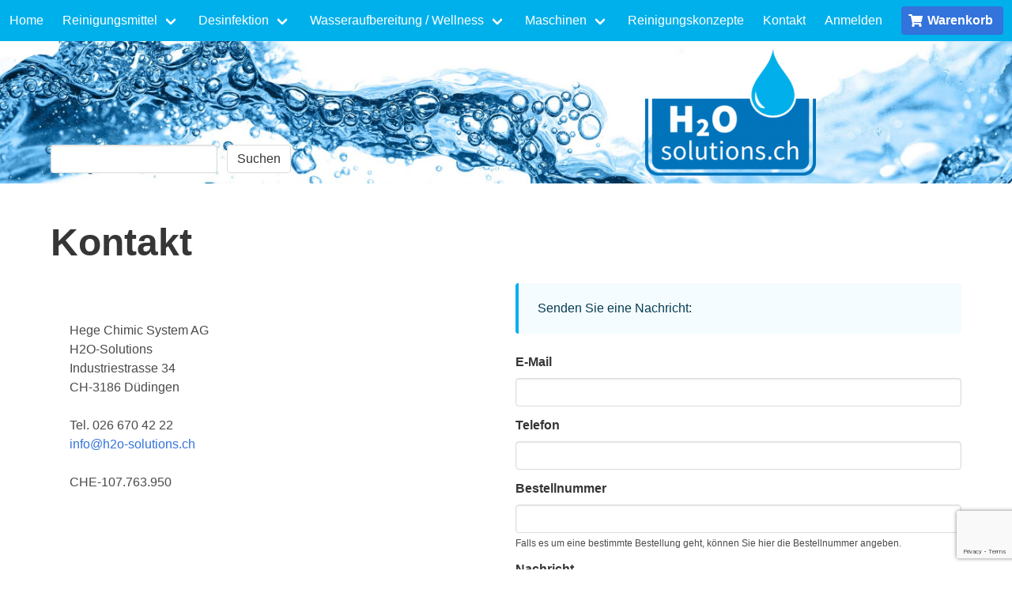

--- FILE ---
content_type: text/html;charset=utf-8
request_url: http://cdn.h2o-solutions.ch/de/kontaktieren-sie-uns
body_size: 5814
content:
<!DOCTYPE html>
<html lang='de'>

<head>
  <meta content='text/html; charset=utf-8' http-equiv='content-type' />
  <meta name='viewport' content='width=device-width, initial-scale=1, user-scalable=yes' />
  <meta name='google-site-verification' content='A3uXAHrINGDn05f_gCwRsuMO7jlmoE49Oh_zKjScSE8' />
  <meta name='msvalidate.01' content='771494BC862EBEF20D700D9299485B14' />
  <meta name='description' content='TODO' />

  <title>
    Kontakt - H2O-Solutions - Wasserqualität und Reinigung
  </title>
  
  <link rel='alternate' hreflang='de' href='https://www.h2o-solutions.ch/de/kontaktieren-sie-uns' /><link rel='alternate' hreflang='fr' href='https://www.h2o-solutions.ch/fr/contactez-nous' />
  
  
    <!-- Google Tag Manager -->
    <script>(function(w,d,s,l,i){w[l]=w[l]||[];w[l].push({'gtm.start':
    new Date().getTime(),event:'gtm.js'});var f=d.getElementsByTagName(s)[0],
    j=d.createElement(s),dl=l!='dataLayer'?'&l='+l:'';j.async=true;j.src=
    'https://www.googletagmanager.com/gtm.js?id='+i+dl;f.parentNode.insertBefore(j,f);
    })(window,document,'script','dataLayer','GTM-5KBPFPS6');</script>
    <!-- End Google Tag Manager -->
  
  
    <script src='https://www.google.com/recaptcha/enterprise.js?render=6LdwKSwrAAAAABTq20cRxmnTUHKFhA2NNc2x0Dq3'></script>
  
  <link href='https://cdn.h2o-solutions.ch/static/css/newt.css' rel='stylesheet' />
  <script src='https://cdn.h2o-solutions.ch/static/js/jquery-3.1.1.min.js'></script>
  <script defer src='https://use.fontawesome.com/releases/v5.0.6/js/all.js' integrity='sha384-0AJY8UERsBUKdWcyF3o2kisLKeIo6G4Tbd8Y6fbyw6qYmn4WBuqcvxokp8m2UzSD' crossorigin='anonymous'></script>
  <link href='https://cdn.h2o-solutions.ch/static/lightbox2-master/dist/css/lightbox.min.css' rel='stylesheet' />
  <script defer src='https://cdn.h2o-solutions.ch/static/lightbox2-master/dist/js/lightbox.min.js'></script>
  <link rel='shortcut icon' href='https://cdn.h2o-solutions.ch/static/img/favicon.ico' type='image/x-icon' />
  
    <!--Start of Zendesk Chat Script-->
    <script>
      window.$zopim || (function (d, s) {
        var z = $zopim = function (c) { z._.push(c) }, $ = z.s =
          d.createElement(s), e = d.getElementsByTagName(s)[0]; z.set = function (o) {
            z.set.
              _.push(o)
          }; z._ = []; z.set._ = []; $.async = !0; $.setAttribute("charset", "utf-8");
        $.src = "https://v2.zopim.com/?4wH6sHm6rOjJs9emBwnP09eDnDnApHZj"; z.t = +new Date; $.
          type = "text/javascript"; e.parentNode.insertBefore($, e)
      })(document, "script");
    </script>
    <!--End of Zendesk Chat Script-->
  
  <style>
    .head_wrapper {
      height: 180px;
    }

    #keyvisual {
      background-image: url("/static/img/h2o-BG1.jpg") !important;
      width: 100%;
      height: 180px;
      position: absolute;
      background-position: center !important;
      background-size: cover !important;
      top: 0;
      left: 0;
      margin-top: 3.25rem;
    }

    #thumbs_list_frame {
      padding-left: 0;
    }

    #thumbs_list_frame>li {
      display: inline-block;
    }

    #image-block>.view_full_size>a {
      display: none;
    }

    #image-block>.view_full_size:first-child>a {
      display: initial;
    }

    #search-widget {
      position: absolute;
      bottom: 0;
    }

    .search-result {
      background-color: white;
      padding: 0.1em 0.4em;
    }

    .product-container.box {
      position: relative;
      height: 480px;
      overflow: hidden;
    }

    /*      .product-container .see-product-link {
          position: absolute;
          bottom: 20px;
          right: 20px;
      }
*/
    .price {
      text-align: right;
    }

    .sale-label {
      background: #b90000 none repeat scroll 0 0;
      color: #ffffff;
      display: block;
      font-size: 14px;
      line-height: 16px;
      padding: 18px 26px 6px 0;
      position: absolute;
      right: -48px;
      text-align: center;
      top: 10px;
      -webkit-transform: rotate(45deg);
      -moz-transform: rotate(45deg);
      -ms-transform: rotate(45deg);
      -o-transform: rotate(45deg);
      transform: rotate(45deg);
      width: 130px;
      z-index: 1;
    }

    .product-desc-short {
      line-height: 1.5em;
      height: 13.5em;
      overflow: hidden;
    }

    .product-list-bottom-block {
      content: "";
      text-align: right;
      position: absolute;
      bottom: 0;
      right: 0;
      width: 100%;
      height: 6em;
      background: linear-gradient(to bottom, rgba(255, 255, 255, 0), rgba(255, 255, 255, 1) 35%);
    }

    .see-product-link {
      position: absolute;
      bottom: 1em;
      right: 1em;
    }

    .old-price {
      text-decoration: line-through;
    }
  </style>
  <script type='text/javascript' charset='UTF-8' src='//cdn.cookie-script.com/s/c23569e9675fae81811023fb2935715c.js'></script>
  
    <!-- Google tag (gtag.js) -->
    <script async src='https://www.googletagmanager.com/gtag/js?id=G-113ZRZLZFG'></script>
    <script>
      window.dataLayer = window.dataLayer || [];
      function gtag(){dataLayer.push(arguments);}
      gtag('js', new Date());

      gtag('config', 'G-113ZRZLZFG');
    </script>
  
</head>
<body class='cm-background device-desktop has-navbar-fixed-top'>
  
    <!-- Google Tag Manager (noscript) -->
    <noscript><iframe src='https://www.googletagmanager.com/ns.html?id=GTM-5KBPFPS6' height='0' width='0' style='display:none;visibility:hidden'></iframe></noscript>
    <!-- End Google Tag Manager (noscript) -->
  
  
  <script>
  "use strict";
  document.addEventListener("DOMContentLoaded", function () {
    const dd = document.querySelectorAll(".has-dropdown");
    for (let i = 0; i < dd.length; i++) {
      const el = dd.item(i);
      el.addEventListener("mouseover", function () { el.classList.add("is-active"); });
      el.addEventListener("mouseout", function () { el.classList.remove("is-active"); });
    }
  }, false);

  document.addEventListener('DOMContentLoaded', () => {

    // Get all "navbar-burger" elements
    const $navbarBurgers = Array.prototype.slice.call(document.querySelectorAll('.navbar-burger'), 0);

    // Check if there are any navbar burgers
    if ($navbarBurgers.length > 0) {

      // Add a click event on each of them
      $navbarBurgers.forEach(el => {
        el.addEventListener('click', () => {

          // Get the target from the "data-target" attribute
          const target = el.dataset.target;
          const $target = document.getElementById(target);

          // Toggle the "is-active" class on both the "navbar-burger" and the "navbar-menu"
          el.classList.toggle('is-active');
          $target.classList.toggle('is-active');

        });
      });
    }

  });
</script>
<nav class='navbar is-fixed-top is-info is-transparent' aria-label='dropdown navigation'>
  <div class='navbar-brand'>
    <button class='button navbar-burger' data-target='navMenu' aria-label='menu' aria-expanded='false'>
      <span></span>
      <span></span>
      <span></span>
    </button>
  </div>
  <div class='navbar-menu' id='navMenu'>
    <div class='navbar-start'>
      
        <a class='navbar-item' title='Home' href='/de/'>Home</a>
      
      
      <div class='navbar-item has-dropdown is-hoverable'>
        <a href='/de/7-reinigungsmittel' class='navbar-link'>Reinigungsmittel</a> <!-- Reinigungsmittel -->
        <div class='navbar-dropdown'>
          <a href='/de/3-entkalkung' class='navbar-item'>Entkalkung</a> <!-- Entkalkung -->
          <a href='/de/4-entfettung' class='navbar-item'>Entfettung</a> <!-- Entfettung -->
          <a href='/de/21-reinigung' class='navbar-item'>Reinigung</a> <!-- Reinigung -->
          <a href='/de/28-reinigungskontrolle' class='navbar-item'>Reinigungskontrolle</a> <!-- Reinigungskontrolle -->
          <a href='/de/30-oeco-pure' class='navbar-item'>Oeco-pure</a> <!-- Oeco-pure -->
          <a href='/de/31-hydroliq' class='navbar-item'>Hydroliq</a> <!-- Hydroliq -->
          <a href='/de/content/15-ecodos' class='navbar-item'>Ecodos</a> <!-- Ecodos -->
        </div>
      </div>
      <div class='navbar-item has-dropdown is-hoverable'>
        <a href='/de/5-desinfektion' class='navbar-link'>Desinfektion</a> <!-- Desinfektion -->
        <div class='navbar-dropdown'>
          <a href='/de/24-desinfektionsprodukte' class='navbar-item'>Desinfektionsprodukte</a> <!-- Desinfektionsprodukte -->
          <a href='/de/25-desinfektionsgeraet' class='navbar-item'>Desinfektionsgerät</a> <!-- Raumdesinfektion -->
        </div>
      </div>
      <div class='navbar-item has-dropdown is-hoverable'>
        <a href='/de/8-wasseraufbereitung' class='navbar-link'>Wasseraufbereitung / Wellness</a> <!-- Wasseraufbereitung / Wellness -->
        <div class='navbar-dropdown'>
          <a href='/de/26-wasseraufbereitung' class='navbar-item'>Wasseraufbereitung</a> <!-- Wasseraufbereitung -->
          <a href='/de/27-sauna-und-hammam' class='navbar-item'>Sauna und Hammam</a> <!-- Sauna / Hammam -->
        </div>
      </div>
      <div class='navbar-item has-dropdown is-hoverable'>
        <a href='/de/16-maschinen' class='navbar-link'>Maschinen</a> <!-- Maschinen -->
        <div class='navbar-dropdown'>
          <a href='/de/15-hochdruckreinigung' class='navbar-item'>Hochdruckreinigung</a> <!-- Hochdruck -->
          <a href='/de/29-reinigungsmaschinen' class='navbar-item'>Reinigungsmaschinen</a> <!-- Reinigungsmaschinen -->
          <a href='/de/13-zubehoer-reinigung' class='navbar-item'>Zubehör Reinigung</a> <!-- Zubehör -->
        </div>
      </div>
      <a class='navbar-item' href='/de/content/6-reinigungskonzepte'>
          Reinigungskonzepte
          
      </a>
      <a class='navbar-item' title='Kontakt' href='/de/kontaktieren-sie-uns'>
        Kontakt
      </a>
    </div>
    <div class='navbar-end'>
      
        <a class='navbar-item' href='/de/authentifizierung'>
          Anmelden
        </a>
      
      
      <div class='navbar-item'>
        <p class='field'>
          <a class='button is-link' title='Zum Warenkorb' href='/de/warenkorb'>
            <span class='icon'><i class='fas fa-shopping-cart'></i></span>
            <strong>
              Warenkorb
            </strong></a>
        </p>
      </div>
    </div>
  </div>
</nav>

  <div class='cm-background-effects'>
  </div>
  <div class='head_wrapper'>
    <div class='cm-kv-0' id='keyvisual'></div>
    <div class='inner_wrapper container'>
      <div class='cm-logo' id='logo'>
        <a href='/de/'><img src='/static/img/h2o_big.png' style='position: relative; left: calc( 80% - 170px ); top: 10px; height: 160px' /></a>
      </div>
      
      <div id='search-widget' class='is-hidden-mobile'>
        <form action='/de/suche' method='GET'>
          <div id='search-input'>
            <div class='field is-grouped'>
              <div class='control'>
                <input class='input' type='text' name='q' value />
              </div>
              <div class='control'>
                <input class='button' type='submit' value='Suchen' />
              </div>
            </div>
          </div>
        </form>
        <!--
          <div id="search-results">
            <div class="search-result">Product A</div>
            <div class="search-result">Product B</div>
          </div>
          -->
      </div>
    </div>
  </div>
  <section class='main-content section'>
    <div class='container'>
      
  
  <h1 class='title is-1'>Kontakt</h1>
  
  <div class='columns'>
    <div class='column is-half'>
      <section class='section' id='contact-details' itemscope itemtype='http://schema.org/Organization'>
        <span itemprop='address' itemscope itemtype='http://schema.org/PostalAddress'>
          <span itemprop='name'>Hege Chimic System AG</span> <br />
          <span>H2O-Solutions</span><br />
          <span itemprop='streetAddress'>Industriestrasse 34</span><br />
          <span itemprop='postalCode'>CH-3186</span> <span itemprop='addressLocality'>Düdingen</span><br />
          <br />
          Tel. <span itemprop='telephone'>026 670 42 22</span><br />
          <span itemprop='email'><a href='mailto:info@h2o-solutions.ch'>info@h2o-solutions.ch</a></span><br />
        </span>
        <br />
        <span itemprop='vatID'>CHE‑107.763.950</span>
      </section>
    </div>
    <div class='column is-half'>
      <form action='/de/kontaktieren-sie-uns' id='contact-form' class='contact-form-box' method='post'>
        <div class='message is-info'>
          <div class='message-body'>
            <p>
              Senden Sie eine Nachricht:
              
            </p>
          </div>
        </div>
        <input type='hidden' name='id_contact' value='2' />
        <div class='field'>
          <label class='label' for='email'>E-Mail</label>
          <div class='control'>
	    <input class='input grey validate' data-validate='isEmail' id='email' name='email' type='email' value required />
          </div>
        </div>
        <div class='field'>
          <label class='label' for='email'>Telefon</label>
          <div class='control'>
	    <input class='input grey validate' data-validate='isPhone' id='phone' name='phone' type='tel' value />
          </div>
        </div>
        <div class='field'>
          
          <label class='label'>Bestellnummer</label>
          <div class='control'>
	    <input class='input grey' id='reference' name='reference' type='text' value />
          </div>
          <p class='help'>
            Falls es um eine bestimmte Bestellung geht, können Sie hier die Bestellnummer angeben.
            
          </p>
        </div>
        <!--
	    <p class="field"><label for="fileUpload">Datei</label>
	      <input name="MAX_FILE_SIZE" type="hidden" value="2000000">
	    </p>
	    <div class="uploader" id="uniform-fileUpload">
	      <input class="input" id="fileUpload" name="fileUpload" type="file">
	      <span class="filename" style="-moz-user-select: none;">Keine Datei ausgewählt</span>
	      <span class="action" style="-moz-user-select: none;">Datei auswählen</span>
	    </div>
        <p></p>
        -->
        <div class='field'>
          <label class='label' for='message'>
            Nachricht
            
          </label>
          <div class='control'>
	    <textarea class='textarea' id='message' name='message' required></textarea>
          </div>
        </div>
        <div class='field'>
          <div class='control'>
            <button class='button is-primary button-medium g-recaptcha' id='submitMessage' name='submitMessage' type='submit' data-sitekey='6LdwKSwrAAAAABTq20cRxmnTUHKFhA2NNc2x0Dq3' data-callback='onSubmit' data-action='submit'>
              <span>
                Senden
                
                <i class='icon-chevron-right right'></i>
              </span>
            </button>
          </div>
        </div>
      </form>
    </div>
  </div>

  

    </div>
  </section>
  <footer class='footer'>
    <div class='container'>
      <div class='level'>
        <div class='level-left' id='footer-cmslinks'>
          <div class='item-level' style='margin: 1em;'>
            <!-- Rechtliche Hinweise -->
            <a href='/de/content/2-rechtliche-hinweise'>Rechtliche Hinweise</a>
          </div>
          <div class='item-level' style='margin: 1em;'>
            <!-- Allgemeine Informationen -->
            <a href='/de/content/3-allgemeine-geschaeftsbedingungen'>Allgemeine Geschäftsbedingungen</a>
          </div>
          <div class='item-level' style='margin: 1em;'>
            <!-- Über uns -->
            <a href='/de/content/4-ueber-uns'>Über uns</a>
          </div>
          <div class='item-level' style='margin: 1em;'>
            <!-- Wiederverkäufer -->
            <a href='/de/content/7-wiederverkaeufer'>Wiederverkäufer</a>
          </div>
          <div class='item-level' style='margin: 1em;'>
            <!-- Occasionen -->
            <a href='/de/22-occasionen'>Occasionen</a>
          </div>
        </div>
        <div class='level-right' id='footer'>
          <div class='item-level'>
            <a title='Hege Chimic auf LinkedIn' href='https://www.linkedin.com/company/h2o-solutions-hege-chimic-system-ag/'>
              <img src='/static/img/linkedin.png' class='image is-16x16' height='16' width='16' style='vertical-align: text-top;' />
              LinkedIn</a>
          </div>
          
            <div class='item-level' style='margin: 1em;'>
              <a title='Deutsch' href='/de/kontaktieren-sie-uns'>
                Deutsch
              </a>
            </div>
          
            <div class='item-level' style='margin: 1em;'>
              <a title='Français' href='/fr/contactez-nous'>
                Français
              </a>
            </div>
          
        </div>
      </div>
      <div class='level' style='display:none;'>
        <div class='level-left'>
          <div class='item-level'>
            <div>
              <h3 class='subtitle is-3'>Für Newsletter anmelden</h3>
            </div>
            <form method='POST' action='/newsletter/subscribe'>
              <input type='hidden' name='backUrl' value='/' />
              <div class='field is-grouped'>
                <div class='control is-expanded'>
                  <input class='input' type='email' name='email' placeholder='name@beispiel.ch' required='true' />
                  <div class='help'>Sie können sich jederzeit abmelden</div>
                </div>
                <div class='control'>
                  <input class='button is-info' type='submit' value='Anmelden' />
                </div>
              </div>
              <div class='message is-success' style='display:none;'>
                <div class='message-body'>
                  Ihre Anmeldung war erfolgreich!
                </div>
              </div>
            </form>
          </div>
        </div>
      </div>
    </div>
  </footer>
  
    <script src='https://cdn.h2o-solutions.ch/static/js/ga-actions.js'></script>
    <script>
      (function (i, s, o, g, r, a, m) {
        i['GoogleAnalyticsObject'] = r; i[r] = i[r] || function () {
          (i[r].q = i[r].q || []).push(arguments)
        }, i[r].l = 1 * new Date(); a = s.createElement(o),
          m = s.getElementsByTagName(o)[0]; a.async = 1; a.src = g; m.parentNode.insertBefore(a, m)
      })(window, document, 'script', 'https://www.google-analytics.com/analytics.js', 'ga');
      ga('create', 'UA-42786119-3', 'auto');
      ga('require', 'ec');
      var pdTag = getProductDataTag();
      if (pdTag != null) {
        var action = getActionFromTag(pdTag);
        var params = getParamsFromTag(pdTag);
        ga(action, params);
        ga('ec:setAction', 'detail');
      }
      var txTag = getTransactionDataTag();
      if (txTag != null) {
        var action = getActionFromTag(txTag);
        var params = getParamsFromTag(txTag);
        ga(action, 'purchase', params);
      }
      ga('send', 'pageview');
    </script>
  
  
  <script>
      function onSubmit(token) {
        document.getElementById("contact-form").submit();
      }
    </script>
  
</body>

</html>




--- FILE ---
content_type: text/html; charset=utf-8
request_url: https://www.google.com/recaptcha/enterprise/anchor?ar=1&k=6LdwKSwrAAAAABTq20cRxmnTUHKFhA2NNc2x0Dq3&co=aHR0cDovL2Nkbi5oMm8tc29sdXRpb25zLmNoOjgw&hl=en&v=N67nZn4AqZkNcbeMu4prBgzg&size=invisible&anchor-ms=20000&execute-ms=30000&cb=6af6o7jn1nwh
body_size: 48660
content:
<!DOCTYPE HTML><html dir="ltr" lang="en"><head><meta http-equiv="Content-Type" content="text/html; charset=UTF-8">
<meta http-equiv="X-UA-Compatible" content="IE=edge">
<title>reCAPTCHA</title>
<style type="text/css">
/* cyrillic-ext */
@font-face {
  font-family: 'Roboto';
  font-style: normal;
  font-weight: 400;
  font-stretch: 100%;
  src: url(//fonts.gstatic.com/s/roboto/v48/KFO7CnqEu92Fr1ME7kSn66aGLdTylUAMa3GUBHMdazTgWw.woff2) format('woff2');
  unicode-range: U+0460-052F, U+1C80-1C8A, U+20B4, U+2DE0-2DFF, U+A640-A69F, U+FE2E-FE2F;
}
/* cyrillic */
@font-face {
  font-family: 'Roboto';
  font-style: normal;
  font-weight: 400;
  font-stretch: 100%;
  src: url(//fonts.gstatic.com/s/roboto/v48/KFO7CnqEu92Fr1ME7kSn66aGLdTylUAMa3iUBHMdazTgWw.woff2) format('woff2');
  unicode-range: U+0301, U+0400-045F, U+0490-0491, U+04B0-04B1, U+2116;
}
/* greek-ext */
@font-face {
  font-family: 'Roboto';
  font-style: normal;
  font-weight: 400;
  font-stretch: 100%;
  src: url(//fonts.gstatic.com/s/roboto/v48/KFO7CnqEu92Fr1ME7kSn66aGLdTylUAMa3CUBHMdazTgWw.woff2) format('woff2');
  unicode-range: U+1F00-1FFF;
}
/* greek */
@font-face {
  font-family: 'Roboto';
  font-style: normal;
  font-weight: 400;
  font-stretch: 100%;
  src: url(//fonts.gstatic.com/s/roboto/v48/KFO7CnqEu92Fr1ME7kSn66aGLdTylUAMa3-UBHMdazTgWw.woff2) format('woff2');
  unicode-range: U+0370-0377, U+037A-037F, U+0384-038A, U+038C, U+038E-03A1, U+03A3-03FF;
}
/* math */
@font-face {
  font-family: 'Roboto';
  font-style: normal;
  font-weight: 400;
  font-stretch: 100%;
  src: url(//fonts.gstatic.com/s/roboto/v48/KFO7CnqEu92Fr1ME7kSn66aGLdTylUAMawCUBHMdazTgWw.woff2) format('woff2');
  unicode-range: U+0302-0303, U+0305, U+0307-0308, U+0310, U+0312, U+0315, U+031A, U+0326-0327, U+032C, U+032F-0330, U+0332-0333, U+0338, U+033A, U+0346, U+034D, U+0391-03A1, U+03A3-03A9, U+03B1-03C9, U+03D1, U+03D5-03D6, U+03F0-03F1, U+03F4-03F5, U+2016-2017, U+2034-2038, U+203C, U+2040, U+2043, U+2047, U+2050, U+2057, U+205F, U+2070-2071, U+2074-208E, U+2090-209C, U+20D0-20DC, U+20E1, U+20E5-20EF, U+2100-2112, U+2114-2115, U+2117-2121, U+2123-214F, U+2190, U+2192, U+2194-21AE, U+21B0-21E5, U+21F1-21F2, U+21F4-2211, U+2213-2214, U+2216-22FF, U+2308-230B, U+2310, U+2319, U+231C-2321, U+2336-237A, U+237C, U+2395, U+239B-23B7, U+23D0, U+23DC-23E1, U+2474-2475, U+25AF, U+25B3, U+25B7, U+25BD, U+25C1, U+25CA, U+25CC, U+25FB, U+266D-266F, U+27C0-27FF, U+2900-2AFF, U+2B0E-2B11, U+2B30-2B4C, U+2BFE, U+3030, U+FF5B, U+FF5D, U+1D400-1D7FF, U+1EE00-1EEFF;
}
/* symbols */
@font-face {
  font-family: 'Roboto';
  font-style: normal;
  font-weight: 400;
  font-stretch: 100%;
  src: url(//fonts.gstatic.com/s/roboto/v48/KFO7CnqEu92Fr1ME7kSn66aGLdTylUAMaxKUBHMdazTgWw.woff2) format('woff2');
  unicode-range: U+0001-000C, U+000E-001F, U+007F-009F, U+20DD-20E0, U+20E2-20E4, U+2150-218F, U+2190, U+2192, U+2194-2199, U+21AF, U+21E6-21F0, U+21F3, U+2218-2219, U+2299, U+22C4-22C6, U+2300-243F, U+2440-244A, U+2460-24FF, U+25A0-27BF, U+2800-28FF, U+2921-2922, U+2981, U+29BF, U+29EB, U+2B00-2BFF, U+4DC0-4DFF, U+FFF9-FFFB, U+10140-1018E, U+10190-1019C, U+101A0, U+101D0-101FD, U+102E0-102FB, U+10E60-10E7E, U+1D2C0-1D2D3, U+1D2E0-1D37F, U+1F000-1F0FF, U+1F100-1F1AD, U+1F1E6-1F1FF, U+1F30D-1F30F, U+1F315, U+1F31C, U+1F31E, U+1F320-1F32C, U+1F336, U+1F378, U+1F37D, U+1F382, U+1F393-1F39F, U+1F3A7-1F3A8, U+1F3AC-1F3AF, U+1F3C2, U+1F3C4-1F3C6, U+1F3CA-1F3CE, U+1F3D4-1F3E0, U+1F3ED, U+1F3F1-1F3F3, U+1F3F5-1F3F7, U+1F408, U+1F415, U+1F41F, U+1F426, U+1F43F, U+1F441-1F442, U+1F444, U+1F446-1F449, U+1F44C-1F44E, U+1F453, U+1F46A, U+1F47D, U+1F4A3, U+1F4B0, U+1F4B3, U+1F4B9, U+1F4BB, U+1F4BF, U+1F4C8-1F4CB, U+1F4D6, U+1F4DA, U+1F4DF, U+1F4E3-1F4E6, U+1F4EA-1F4ED, U+1F4F7, U+1F4F9-1F4FB, U+1F4FD-1F4FE, U+1F503, U+1F507-1F50B, U+1F50D, U+1F512-1F513, U+1F53E-1F54A, U+1F54F-1F5FA, U+1F610, U+1F650-1F67F, U+1F687, U+1F68D, U+1F691, U+1F694, U+1F698, U+1F6AD, U+1F6B2, U+1F6B9-1F6BA, U+1F6BC, U+1F6C6-1F6CF, U+1F6D3-1F6D7, U+1F6E0-1F6EA, U+1F6F0-1F6F3, U+1F6F7-1F6FC, U+1F700-1F7FF, U+1F800-1F80B, U+1F810-1F847, U+1F850-1F859, U+1F860-1F887, U+1F890-1F8AD, U+1F8B0-1F8BB, U+1F8C0-1F8C1, U+1F900-1F90B, U+1F93B, U+1F946, U+1F984, U+1F996, U+1F9E9, U+1FA00-1FA6F, U+1FA70-1FA7C, U+1FA80-1FA89, U+1FA8F-1FAC6, U+1FACE-1FADC, U+1FADF-1FAE9, U+1FAF0-1FAF8, U+1FB00-1FBFF;
}
/* vietnamese */
@font-face {
  font-family: 'Roboto';
  font-style: normal;
  font-weight: 400;
  font-stretch: 100%;
  src: url(//fonts.gstatic.com/s/roboto/v48/KFO7CnqEu92Fr1ME7kSn66aGLdTylUAMa3OUBHMdazTgWw.woff2) format('woff2');
  unicode-range: U+0102-0103, U+0110-0111, U+0128-0129, U+0168-0169, U+01A0-01A1, U+01AF-01B0, U+0300-0301, U+0303-0304, U+0308-0309, U+0323, U+0329, U+1EA0-1EF9, U+20AB;
}
/* latin-ext */
@font-face {
  font-family: 'Roboto';
  font-style: normal;
  font-weight: 400;
  font-stretch: 100%;
  src: url(//fonts.gstatic.com/s/roboto/v48/KFO7CnqEu92Fr1ME7kSn66aGLdTylUAMa3KUBHMdazTgWw.woff2) format('woff2');
  unicode-range: U+0100-02BA, U+02BD-02C5, U+02C7-02CC, U+02CE-02D7, U+02DD-02FF, U+0304, U+0308, U+0329, U+1D00-1DBF, U+1E00-1E9F, U+1EF2-1EFF, U+2020, U+20A0-20AB, U+20AD-20C0, U+2113, U+2C60-2C7F, U+A720-A7FF;
}
/* latin */
@font-face {
  font-family: 'Roboto';
  font-style: normal;
  font-weight: 400;
  font-stretch: 100%;
  src: url(//fonts.gstatic.com/s/roboto/v48/KFO7CnqEu92Fr1ME7kSn66aGLdTylUAMa3yUBHMdazQ.woff2) format('woff2');
  unicode-range: U+0000-00FF, U+0131, U+0152-0153, U+02BB-02BC, U+02C6, U+02DA, U+02DC, U+0304, U+0308, U+0329, U+2000-206F, U+20AC, U+2122, U+2191, U+2193, U+2212, U+2215, U+FEFF, U+FFFD;
}
/* cyrillic-ext */
@font-face {
  font-family: 'Roboto';
  font-style: normal;
  font-weight: 500;
  font-stretch: 100%;
  src: url(//fonts.gstatic.com/s/roboto/v48/KFO7CnqEu92Fr1ME7kSn66aGLdTylUAMa3GUBHMdazTgWw.woff2) format('woff2');
  unicode-range: U+0460-052F, U+1C80-1C8A, U+20B4, U+2DE0-2DFF, U+A640-A69F, U+FE2E-FE2F;
}
/* cyrillic */
@font-face {
  font-family: 'Roboto';
  font-style: normal;
  font-weight: 500;
  font-stretch: 100%;
  src: url(//fonts.gstatic.com/s/roboto/v48/KFO7CnqEu92Fr1ME7kSn66aGLdTylUAMa3iUBHMdazTgWw.woff2) format('woff2');
  unicode-range: U+0301, U+0400-045F, U+0490-0491, U+04B0-04B1, U+2116;
}
/* greek-ext */
@font-face {
  font-family: 'Roboto';
  font-style: normal;
  font-weight: 500;
  font-stretch: 100%;
  src: url(//fonts.gstatic.com/s/roboto/v48/KFO7CnqEu92Fr1ME7kSn66aGLdTylUAMa3CUBHMdazTgWw.woff2) format('woff2');
  unicode-range: U+1F00-1FFF;
}
/* greek */
@font-face {
  font-family: 'Roboto';
  font-style: normal;
  font-weight: 500;
  font-stretch: 100%;
  src: url(//fonts.gstatic.com/s/roboto/v48/KFO7CnqEu92Fr1ME7kSn66aGLdTylUAMa3-UBHMdazTgWw.woff2) format('woff2');
  unicode-range: U+0370-0377, U+037A-037F, U+0384-038A, U+038C, U+038E-03A1, U+03A3-03FF;
}
/* math */
@font-face {
  font-family: 'Roboto';
  font-style: normal;
  font-weight: 500;
  font-stretch: 100%;
  src: url(//fonts.gstatic.com/s/roboto/v48/KFO7CnqEu92Fr1ME7kSn66aGLdTylUAMawCUBHMdazTgWw.woff2) format('woff2');
  unicode-range: U+0302-0303, U+0305, U+0307-0308, U+0310, U+0312, U+0315, U+031A, U+0326-0327, U+032C, U+032F-0330, U+0332-0333, U+0338, U+033A, U+0346, U+034D, U+0391-03A1, U+03A3-03A9, U+03B1-03C9, U+03D1, U+03D5-03D6, U+03F0-03F1, U+03F4-03F5, U+2016-2017, U+2034-2038, U+203C, U+2040, U+2043, U+2047, U+2050, U+2057, U+205F, U+2070-2071, U+2074-208E, U+2090-209C, U+20D0-20DC, U+20E1, U+20E5-20EF, U+2100-2112, U+2114-2115, U+2117-2121, U+2123-214F, U+2190, U+2192, U+2194-21AE, U+21B0-21E5, U+21F1-21F2, U+21F4-2211, U+2213-2214, U+2216-22FF, U+2308-230B, U+2310, U+2319, U+231C-2321, U+2336-237A, U+237C, U+2395, U+239B-23B7, U+23D0, U+23DC-23E1, U+2474-2475, U+25AF, U+25B3, U+25B7, U+25BD, U+25C1, U+25CA, U+25CC, U+25FB, U+266D-266F, U+27C0-27FF, U+2900-2AFF, U+2B0E-2B11, U+2B30-2B4C, U+2BFE, U+3030, U+FF5B, U+FF5D, U+1D400-1D7FF, U+1EE00-1EEFF;
}
/* symbols */
@font-face {
  font-family: 'Roboto';
  font-style: normal;
  font-weight: 500;
  font-stretch: 100%;
  src: url(//fonts.gstatic.com/s/roboto/v48/KFO7CnqEu92Fr1ME7kSn66aGLdTylUAMaxKUBHMdazTgWw.woff2) format('woff2');
  unicode-range: U+0001-000C, U+000E-001F, U+007F-009F, U+20DD-20E0, U+20E2-20E4, U+2150-218F, U+2190, U+2192, U+2194-2199, U+21AF, U+21E6-21F0, U+21F3, U+2218-2219, U+2299, U+22C4-22C6, U+2300-243F, U+2440-244A, U+2460-24FF, U+25A0-27BF, U+2800-28FF, U+2921-2922, U+2981, U+29BF, U+29EB, U+2B00-2BFF, U+4DC0-4DFF, U+FFF9-FFFB, U+10140-1018E, U+10190-1019C, U+101A0, U+101D0-101FD, U+102E0-102FB, U+10E60-10E7E, U+1D2C0-1D2D3, U+1D2E0-1D37F, U+1F000-1F0FF, U+1F100-1F1AD, U+1F1E6-1F1FF, U+1F30D-1F30F, U+1F315, U+1F31C, U+1F31E, U+1F320-1F32C, U+1F336, U+1F378, U+1F37D, U+1F382, U+1F393-1F39F, U+1F3A7-1F3A8, U+1F3AC-1F3AF, U+1F3C2, U+1F3C4-1F3C6, U+1F3CA-1F3CE, U+1F3D4-1F3E0, U+1F3ED, U+1F3F1-1F3F3, U+1F3F5-1F3F7, U+1F408, U+1F415, U+1F41F, U+1F426, U+1F43F, U+1F441-1F442, U+1F444, U+1F446-1F449, U+1F44C-1F44E, U+1F453, U+1F46A, U+1F47D, U+1F4A3, U+1F4B0, U+1F4B3, U+1F4B9, U+1F4BB, U+1F4BF, U+1F4C8-1F4CB, U+1F4D6, U+1F4DA, U+1F4DF, U+1F4E3-1F4E6, U+1F4EA-1F4ED, U+1F4F7, U+1F4F9-1F4FB, U+1F4FD-1F4FE, U+1F503, U+1F507-1F50B, U+1F50D, U+1F512-1F513, U+1F53E-1F54A, U+1F54F-1F5FA, U+1F610, U+1F650-1F67F, U+1F687, U+1F68D, U+1F691, U+1F694, U+1F698, U+1F6AD, U+1F6B2, U+1F6B9-1F6BA, U+1F6BC, U+1F6C6-1F6CF, U+1F6D3-1F6D7, U+1F6E0-1F6EA, U+1F6F0-1F6F3, U+1F6F7-1F6FC, U+1F700-1F7FF, U+1F800-1F80B, U+1F810-1F847, U+1F850-1F859, U+1F860-1F887, U+1F890-1F8AD, U+1F8B0-1F8BB, U+1F8C0-1F8C1, U+1F900-1F90B, U+1F93B, U+1F946, U+1F984, U+1F996, U+1F9E9, U+1FA00-1FA6F, U+1FA70-1FA7C, U+1FA80-1FA89, U+1FA8F-1FAC6, U+1FACE-1FADC, U+1FADF-1FAE9, U+1FAF0-1FAF8, U+1FB00-1FBFF;
}
/* vietnamese */
@font-face {
  font-family: 'Roboto';
  font-style: normal;
  font-weight: 500;
  font-stretch: 100%;
  src: url(//fonts.gstatic.com/s/roboto/v48/KFO7CnqEu92Fr1ME7kSn66aGLdTylUAMa3OUBHMdazTgWw.woff2) format('woff2');
  unicode-range: U+0102-0103, U+0110-0111, U+0128-0129, U+0168-0169, U+01A0-01A1, U+01AF-01B0, U+0300-0301, U+0303-0304, U+0308-0309, U+0323, U+0329, U+1EA0-1EF9, U+20AB;
}
/* latin-ext */
@font-face {
  font-family: 'Roboto';
  font-style: normal;
  font-weight: 500;
  font-stretch: 100%;
  src: url(//fonts.gstatic.com/s/roboto/v48/KFO7CnqEu92Fr1ME7kSn66aGLdTylUAMa3KUBHMdazTgWw.woff2) format('woff2');
  unicode-range: U+0100-02BA, U+02BD-02C5, U+02C7-02CC, U+02CE-02D7, U+02DD-02FF, U+0304, U+0308, U+0329, U+1D00-1DBF, U+1E00-1E9F, U+1EF2-1EFF, U+2020, U+20A0-20AB, U+20AD-20C0, U+2113, U+2C60-2C7F, U+A720-A7FF;
}
/* latin */
@font-face {
  font-family: 'Roboto';
  font-style: normal;
  font-weight: 500;
  font-stretch: 100%;
  src: url(//fonts.gstatic.com/s/roboto/v48/KFO7CnqEu92Fr1ME7kSn66aGLdTylUAMa3yUBHMdazQ.woff2) format('woff2');
  unicode-range: U+0000-00FF, U+0131, U+0152-0153, U+02BB-02BC, U+02C6, U+02DA, U+02DC, U+0304, U+0308, U+0329, U+2000-206F, U+20AC, U+2122, U+2191, U+2193, U+2212, U+2215, U+FEFF, U+FFFD;
}
/* cyrillic-ext */
@font-face {
  font-family: 'Roboto';
  font-style: normal;
  font-weight: 900;
  font-stretch: 100%;
  src: url(//fonts.gstatic.com/s/roboto/v48/KFO7CnqEu92Fr1ME7kSn66aGLdTylUAMa3GUBHMdazTgWw.woff2) format('woff2');
  unicode-range: U+0460-052F, U+1C80-1C8A, U+20B4, U+2DE0-2DFF, U+A640-A69F, U+FE2E-FE2F;
}
/* cyrillic */
@font-face {
  font-family: 'Roboto';
  font-style: normal;
  font-weight: 900;
  font-stretch: 100%;
  src: url(//fonts.gstatic.com/s/roboto/v48/KFO7CnqEu92Fr1ME7kSn66aGLdTylUAMa3iUBHMdazTgWw.woff2) format('woff2');
  unicode-range: U+0301, U+0400-045F, U+0490-0491, U+04B0-04B1, U+2116;
}
/* greek-ext */
@font-face {
  font-family: 'Roboto';
  font-style: normal;
  font-weight: 900;
  font-stretch: 100%;
  src: url(//fonts.gstatic.com/s/roboto/v48/KFO7CnqEu92Fr1ME7kSn66aGLdTylUAMa3CUBHMdazTgWw.woff2) format('woff2');
  unicode-range: U+1F00-1FFF;
}
/* greek */
@font-face {
  font-family: 'Roboto';
  font-style: normal;
  font-weight: 900;
  font-stretch: 100%;
  src: url(//fonts.gstatic.com/s/roboto/v48/KFO7CnqEu92Fr1ME7kSn66aGLdTylUAMa3-UBHMdazTgWw.woff2) format('woff2');
  unicode-range: U+0370-0377, U+037A-037F, U+0384-038A, U+038C, U+038E-03A1, U+03A3-03FF;
}
/* math */
@font-face {
  font-family: 'Roboto';
  font-style: normal;
  font-weight: 900;
  font-stretch: 100%;
  src: url(//fonts.gstatic.com/s/roboto/v48/KFO7CnqEu92Fr1ME7kSn66aGLdTylUAMawCUBHMdazTgWw.woff2) format('woff2');
  unicode-range: U+0302-0303, U+0305, U+0307-0308, U+0310, U+0312, U+0315, U+031A, U+0326-0327, U+032C, U+032F-0330, U+0332-0333, U+0338, U+033A, U+0346, U+034D, U+0391-03A1, U+03A3-03A9, U+03B1-03C9, U+03D1, U+03D5-03D6, U+03F0-03F1, U+03F4-03F5, U+2016-2017, U+2034-2038, U+203C, U+2040, U+2043, U+2047, U+2050, U+2057, U+205F, U+2070-2071, U+2074-208E, U+2090-209C, U+20D0-20DC, U+20E1, U+20E5-20EF, U+2100-2112, U+2114-2115, U+2117-2121, U+2123-214F, U+2190, U+2192, U+2194-21AE, U+21B0-21E5, U+21F1-21F2, U+21F4-2211, U+2213-2214, U+2216-22FF, U+2308-230B, U+2310, U+2319, U+231C-2321, U+2336-237A, U+237C, U+2395, U+239B-23B7, U+23D0, U+23DC-23E1, U+2474-2475, U+25AF, U+25B3, U+25B7, U+25BD, U+25C1, U+25CA, U+25CC, U+25FB, U+266D-266F, U+27C0-27FF, U+2900-2AFF, U+2B0E-2B11, U+2B30-2B4C, U+2BFE, U+3030, U+FF5B, U+FF5D, U+1D400-1D7FF, U+1EE00-1EEFF;
}
/* symbols */
@font-face {
  font-family: 'Roboto';
  font-style: normal;
  font-weight: 900;
  font-stretch: 100%;
  src: url(//fonts.gstatic.com/s/roboto/v48/KFO7CnqEu92Fr1ME7kSn66aGLdTylUAMaxKUBHMdazTgWw.woff2) format('woff2');
  unicode-range: U+0001-000C, U+000E-001F, U+007F-009F, U+20DD-20E0, U+20E2-20E4, U+2150-218F, U+2190, U+2192, U+2194-2199, U+21AF, U+21E6-21F0, U+21F3, U+2218-2219, U+2299, U+22C4-22C6, U+2300-243F, U+2440-244A, U+2460-24FF, U+25A0-27BF, U+2800-28FF, U+2921-2922, U+2981, U+29BF, U+29EB, U+2B00-2BFF, U+4DC0-4DFF, U+FFF9-FFFB, U+10140-1018E, U+10190-1019C, U+101A0, U+101D0-101FD, U+102E0-102FB, U+10E60-10E7E, U+1D2C0-1D2D3, U+1D2E0-1D37F, U+1F000-1F0FF, U+1F100-1F1AD, U+1F1E6-1F1FF, U+1F30D-1F30F, U+1F315, U+1F31C, U+1F31E, U+1F320-1F32C, U+1F336, U+1F378, U+1F37D, U+1F382, U+1F393-1F39F, U+1F3A7-1F3A8, U+1F3AC-1F3AF, U+1F3C2, U+1F3C4-1F3C6, U+1F3CA-1F3CE, U+1F3D4-1F3E0, U+1F3ED, U+1F3F1-1F3F3, U+1F3F5-1F3F7, U+1F408, U+1F415, U+1F41F, U+1F426, U+1F43F, U+1F441-1F442, U+1F444, U+1F446-1F449, U+1F44C-1F44E, U+1F453, U+1F46A, U+1F47D, U+1F4A3, U+1F4B0, U+1F4B3, U+1F4B9, U+1F4BB, U+1F4BF, U+1F4C8-1F4CB, U+1F4D6, U+1F4DA, U+1F4DF, U+1F4E3-1F4E6, U+1F4EA-1F4ED, U+1F4F7, U+1F4F9-1F4FB, U+1F4FD-1F4FE, U+1F503, U+1F507-1F50B, U+1F50D, U+1F512-1F513, U+1F53E-1F54A, U+1F54F-1F5FA, U+1F610, U+1F650-1F67F, U+1F687, U+1F68D, U+1F691, U+1F694, U+1F698, U+1F6AD, U+1F6B2, U+1F6B9-1F6BA, U+1F6BC, U+1F6C6-1F6CF, U+1F6D3-1F6D7, U+1F6E0-1F6EA, U+1F6F0-1F6F3, U+1F6F7-1F6FC, U+1F700-1F7FF, U+1F800-1F80B, U+1F810-1F847, U+1F850-1F859, U+1F860-1F887, U+1F890-1F8AD, U+1F8B0-1F8BB, U+1F8C0-1F8C1, U+1F900-1F90B, U+1F93B, U+1F946, U+1F984, U+1F996, U+1F9E9, U+1FA00-1FA6F, U+1FA70-1FA7C, U+1FA80-1FA89, U+1FA8F-1FAC6, U+1FACE-1FADC, U+1FADF-1FAE9, U+1FAF0-1FAF8, U+1FB00-1FBFF;
}
/* vietnamese */
@font-face {
  font-family: 'Roboto';
  font-style: normal;
  font-weight: 900;
  font-stretch: 100%;
  src: url(//fonts.gstatic.com/s/roboto/v48/KFO7CnqEu92Fr1ME7kSn66aGLdTylUAMa3OUBHMdazTgWw.woff2) format('woff2');
  unicode-range: U+0102-0103, U+0110-0111, U+0128-0129, U+0168-0169, U+01A0-01A1, U+01AF-01B0, U+0300-0301, U+0303-0304, U+0308-0309, U+0323, U+0329, U+1EA0-1EF9, U+20AB;
}
/* latin-ext */
@font-face {
  font-family: 'Roboto';
  font-style: normal;
  font-weight: 900;
  font-stretch: 100%;
  src: url(//fonts.gstatic.com/s/roboto/v48/KFO7CnqEu92Fr1ME7kSn66aGLdTylUAMa3KUBHMdazTgWw.woff2) format('woff2');
  unicode-range: U+0100-02BA, U+02BD-02C5, U+02C7-02CC, U+02CE-02D7, U+02DD-02FF, U+0304, U+0308, U+0329, U+1D00-1DBF, U+1E00-1E9F, U+1EF2-1EFF, U+2020, U+20A0-20AB, U+20AD-20C0, U+2113, U+2C60-2C7F, U+A720-A7FF;
}
/* latin */
@font-face {
  font-family: 'Roboto';
  font-style: normal;
  font-weight: 900;
  font-stretch: 100%;
  src: url(//fonts.gstatic.com/s/roboto/v48/KFO7CnqEu92Fr1ME7kSn66aGLdTylUAMa3yUBHMdazQ.woff2) format('woff2');
  unicode-range: U+0000-00FF, U+0131, U+0152-0153, U+02BB-02BC, U+02C6, U+02DA, U+02DC, U+0304, U+0308, U+0329, U+2000-206F, U+20AC, U+2122, U+2191, U+2193, U+2212, U+2215, U+FEFF, U+FFFD;
}

</style>
<link rel="stylesheet" type="text/css" href="https://www.gstatic.com/recaptcha/releases/N67nZn4AqZkNcbeMu4prBgzg/styles__ltr.css">
<script nonce="IzqAJw4yixGkWsbsbW2DKQ" type="text/javascript">window['__recaptcha_api'] = 'https://www.google.com/recaptcha/enterprise/';</script>
<script type="text/javascript" src="https://www.gstatic.com/recaptcha/releases/N67nZn4AqZkNcbeMu4prBgzg/recaptcha__en.js" nonce="IzqAJw4yixGkWsbsbW2DKQ">
      
    </script></head>
<body><div id="rc-anchor-alert" class="rc-anchor-alert"></div>
<input type="hidden" id="recaptcha-token" value="[base64]">
<script type="text/javascript" nonce="IzqAJw4yixGkWsbsbW2DKQ">
      recaptcha.anchor.Main.init("[\x22ainput\x22,[\x22bgdata\x22,\x22\x22,\[base64]/[base64]/[base64]/MjU1OlQ/NToyKSlyZXR1cm4gZmFsc2U7cmV0dXJuISgoYSg0MyxXLChZPWUoKFcuQkI9ZCxUKT83MDo0MyxXKSxXLk4pKSxXKS5sLnB1c2goW0RhLFksVD9kKzE6ZCxXLlgsVy5qXSksVy5MPW5sLDApfSxubD1GLnJlcXVlc3RJZGxlQ2FsbGJhY2s/[base64]/[base64]/[base64]/[base64]/WVtTKytdPVc6KFc8MjA0OD9ZW1MrK109Vz4+NnwxOTI6KChXJjY0NTEyKT09NTUyOTYmJmQrMTxULmxlbmd0aCYmKFQuY2hhckNvZGVBdChkKzEpJjY0NTEyKT09NTYzMjA/[base64]/[base64]/[base64]/[base64]/bmV3IGdbWl0oTFswXSk6RD09Mj9uZXcgZ1taXShMWzBdLExbMV0pOkQ9PTM/bmV3IGdbWl0oTFswXSxMWzFdLExbMl0pOkQ9PTQ/[base64]/[base64]\x22,\[base64]\\u003d\\u003d\x22,\x22HC53wpo9TsKFbMKgDwDDj3PDisKULsOhesOvWsKkdmFCw6USwpsvw5thYsOBw7vCt13DlsOtw53Cj8Kyw5TClcKcw6XCvcOUw6/DiDdFTntrScK+wp4fdWjCjQ/[base64]/ChADCqcOBMcKgWFw/JVXCoMOIPUDDgsO+w7HDssORHTI+wqnDlQDDlcKYw65pw78kFsKfNsK6cMK6AinDgk3CmcOeJE5Ew6lpwqt7wqHDulsASlc/EcOPw7FNXy/CncKQV8KoB8Kfw6tBw7PDvCbCvlnChQLDjsKVLcKiLWprJCJadcK/PMOgEcOxA3QRw7XCkm/DqcOrXMKVwpnCgcOHwqpsc8Kywp3CswTCqsKRwq3CiTFrwpthw6bCvsKxw5XCrn3Dmz82wqvCrcKgw4wcwpXDuyMOwrDCpkhZNsOIIsO3w4dOw512w57CgsOuAAlRw4hPw73ChlrDgFvDiE/Dg2wNw5diYsK+ZX/DjCMcZXIwV8KUwpLCqxB1w4/DqMOPw4zDhHxJJVUEw6LDskjDvWE/[base64]/CsDYjw6/CmzzDjT/[base64]/Ct38RXsKDRTMmw6jCsRxGR8OowqbChVrDozwcwp5kwr0zKmXCtkDDmV/DvgfDnXbDkTHClcOawpIdw450w4bCglxEwr1XwoHCtGHCq8KXw5DDhsOhWMOiwr1tKzVuwrrCqMOiw4E5w5/CmMKPEQjDsBDDo0DCvMOlZ8OMw6J1w7hVwoRtw40Kw4ULw7bDmsKDKsORwrvDucKXdsKcSMKjHMK2MsOVw6XCoUo4w5gtwpMEwonDpGvDoRrCsCLDqm/DtCTCghgoc3I/woHCqQnDo8KpEQw3BjjDhcK6aDLDrRTDtCnDpcKzw4zDnsOIBU3DsTt/woA9w75gwoJDwptjX8KRPGxeO3jDtMKOw5J/w7UCL8KRwq9vw4DDgE3CnMKFLsKJw4zCpMK0PMK8wpjCrcO3dsOuRMKww4zDtsOLwpUWw4gUwpnDuHkfw4/DhwXDmMKZwopgwp7CrcOka13CmsKyCRPDj1/[base64]/DpMKITcKDD8Kpwpwqw6rCvHvCkcKFeRDCpCDCgMOEwqZpISLCh25zwqUNw4kiNVvDjMOnw7N4DHnCo8K6CgrCh0IwwpzCpyfDrWDDoBZiwobDkQrDhDVhDkBMw5fCkGXCssKddRFGVcOJH3LCt8O8wq/DijrCmcK0f0FTw7Bqwr9TTw7CiTDDtcOpw6ohw7XCpD/DjQB2wpnDgiFlOmQywqYnwpHDiMOBw64rw79gXsOQJF06fgR8LE3CucKNw54RwoAVwq7DgsKtGMKCcMOAAE3DuDPDrMOpPF4BNj8Nw4BFRkXDvsOdAMOswqXDlwnCscK7w4XCksK9woLDrH3CnsKqSg/Dj8OYwonCs8K4w5bDucKoGk3ChC3DgcKRw4vCgsO3UsK1w4XDk2pMOzsyQcOoNWN2FcOQN8KtDXRIwp3Cr8OZUcKBRk8lwp/[base64]/[base64]/Cqkogbx5Rw4fCoCLDsBU5cSEaGDxRw5jCjjxTDyxUVsKAw4h+w77Ch8O2c8O5wrJ4MMOuFsKKXARVw6PDnlDDr8K5wrXDn3/DhkzCtwMNV2IdeQFvTsKswoI1wokDdhA3w5bCmxNQw7XCikJowpECJ2vCiEkFw5/CmsKUw79mDUjDiW7Di8KbSMKhwrLDoT0MMsKmw6fDjMOxLXJ4wozCrsOVfsOvwqvDvx/DpG8QfcKgwoDDssOhSMKbwpFlw5wSDirDtsKqI0FDJQLDkUHDkMKMw4zCu8OIw4zCiMOEVsK2woDDvkfDow3Djm0FwrHDqMKjWsKeHMK1BE8pwroww64KTSXDjDp3w4XCuhjCmUFWwqnDgh/Dl1NZw67DqnAOw6oXw6vDowrCqiU/w4PDhlVtFWhCf1nDkA4lGsO8DFjCp8K8YMOcwoMiKsKywo7Cq8KHw4HCsi7CqEgKPBQUCmsDw4PDph1rbwnCp1B5wrbCnsOaw6NyNcODwojDt0oBIcKrAh3CkX/Cl244wpjDnsKGExJhw6XDiy/ChsO/FsK9w7EJwrMww5YjdcKiG8KYw7zDo8KwKSBvw7bDjcKlw7xDLsOGw43CqS/CvsOfw5wqw4TDgMKqwo3DocO/wpHDtMKkwpRnwpbDj8K7MX0zS8O8wpfDpsOpwpMlAT4vwodjWU/CnSTDo8KSw7TCtsKxEcKPTBDDhls1wo8pw4x8woHCkRTCtcOjJRrDvUbDhsKcwrPDuBTDon7Cq8O6woNZKxLCnmgywrpqw7Jhw6NuAcO/JFpcw5/CgsKuw63DrjrDkzDDo0XCpV/Dpip/CMKVGlVmesKawrzDknBmw4vColXDicKRLMOmCmHDncOvw6rCtivDkR47w5zCkzNWZmF2wotaOMOYAcKXw4jCnl3CjG/[base64]/wrQ2QmwZwrjDhGfDi8OLwpHCl8KTDSNZw73DrsOpwrzCjlHChid/wqVTVsK8ZMKJwofDjMKdwoTCtQbDp8OCTsOjesKmwoPCg30fNB1+XMKJdcKlBMKvwrrCmsOuw4wEw7llw67ClAEswr/CjGPDqV/CmmfCnkN4w7XChMKKYsKDw4NHNAIDwqLCoMOCAWvCv0VNwrU8w6chMcKfYV8uS8K8N2HDlwJ0woARw4nDhMOcdMKzFMORwolVw7PCisKVYMKAUsKDUcKJE11gwrLCv8KEbyvCu0HDvsKlWEUOaggyOy3CusOlJsO9w5FfOsKaw5gbAWzCm37CqzTCum/DrsKyUxfCocKeHsKaw7gJRcKzfT7CtcKJPjI5XMKBKC5uw7pjWMKQI3HDlMOpwrLCpRxxB8KKXQ8kwp0Vw6zCjMO5C8KgAcKPw6dZwqLDv8Kbw73CpWAVG8OVwpJ3wqPDpnECw5nDmRbCusKfw4QUwq/DmBXDkxZ9w5RadsKww5bCrWzDkMOgwprCqsOFwrE9VcODwq8ZNsK5dsKPacKQwq/Dly1iw6N4YFwNI388aRHCg8K+ayTCtMO0eMOHw7fCgFjDvsOkbA8LLMOKY2I7Y8OIazXDvkUtN8Kjw5/[base64]/DcKYwqdUVR/CqsO5wrTCvwTCr8ONw5fDr09cEAbDp0HDh8KDwpEpw4fCiUIywrnDuBN6wpvDp1NtbsOBX8O4EMKYwowIw67DgMOsGkDDpS/DtQvCl33Dk0PDo1bCp03CkMKkBcKQHsKwG8KMeELCm3Nlw6vChUwCIkQVagTDpVvChCfClsKATEVMwrpLwrddw4DDm8ObYR8zw4vCoMKewpLDtsKRwr/[base64]/Cr0IpO8KAw4Afwp/CgBV3woTDnyvDlsOUwpfDoMOQwo/ClsKewqJxacKDDyDChMOMNsOzVcKMwqMhw6DDonQswoLDjnt8w6PDi2taUD7DiXHCgcKkwo7Dj8Kow7duDgN7w4/Cv8OgT8OOw7hXwrfCqsOew5jDkMKjOsOSwr3CkGENw7YbDw0dwrkkccOTAiFxw7Zow7/CtFRiw6PDmMKtQxx+VxjDnijCmcOLw5/[base64]/wqhRLsKvScOnw7h5w5vDvijCq8O1w7DCgW/DhcOSDlvCuMKdE8KpRMOYw5XDmzRtJMKtwrjDmMKBEMKywo0gw7XCrD0qw6gGS8KXwqrCjcOaacKAQmDCmDwZZzd4EBbChBnDlcK4Y0w9wojDlXlRwpnDrMKNwqnCtcOzGxLDuA3DrkrDn0xXNsO/EwkHwobCkcODScO1I2MCY8Kmw7kYw67Dh8OaUMKIU0LDpDHCmMKTO8OYK8Kcwpw6w63CjXcGbsKUw4o5wopqw5h1w54Pw4ROw6TCvsKJAnXCkHZUTXjClVnCt0EsRyVZwq9yw6fCj8OSwpQxCcKpJn8jOMKTHMOtTcKowrQ/w4tPTMKAXF83w4bCtcOXwq/CoS5+UT7CpgxDecK3SmzDjFLDr3HDu8KBUcO3wozCmsOVAcK8c2bCtcKVwrFBwrJLVcOFw5nDjTbCv8KhMwlXwqBCwrXDlRHCrQPCoRVcwqZWEkzCuMOrw77Ct8KYdcKowqbCoTfDrCdVTVrCp0R1chl2woPCpcKHLMO+w7tfwqvCvEbDt8OvWE/[base64]/G8KAXsKzI8O+WyLCoMOTw4NRw5rDq8O0w6LDh8OfciDDtcKrCsODK8KmHyzCgSXCqMOFw53Cr8OTw7hswrzDkMOMw6DCoMODbWJQO8Kewq1kw6vCiVtqWD/CrkUBfMK9w6TDnMOLwo8sYMKiZcOaMcKfwrvCkBYUcsO+w5PDkATDhMOJQns2w6fDhEk3I8K8IWXCrcKNw5UZwp9FwobCmgxNw6nDp8Ofw7vDpHBNwpDDkcKBCWVHw5rCiMKUV8KSwpFWfmtVw7QEwoXDuHcuwqLCgiJ/[base64]/Dl8OYwqRLZzEhTFgRwoJ8w7Inw4BJw5FOFUIXe0jCvwEhwqY6wohhw5zCu8ODw6fDnS/[base64]/DsMKJZsKfMsKWX8KowroSw7TDg2FTw7ofdMO4w4DDvcOeXSQdw6bCjMOLYsKwQB0xwr9jZcOzwoxyAsKOKcO/wqUdw47DrmATAcKvP8KoGlvDjMKWecO7w6XDqCQQM0loKWoJMAUUw57DtX0lcMOWw4vDjMODwpfDrMOLbcOpwr3DqMOww7jDihZGVcOmcxrDrcO3w5Jew67DtMKxDsOZOEbDlg/DgDdew4nCq8OAw7ZPKjI9GsO/a2LCt8OAwonDnlR3fMOEZH3DmH9rw4nClMKGQTjDuWxxw4rCnD3CtgF7Ak3CgDQHORFQA8K0wrvCgy/DmcOMB0FZwr1Pwr7Cn0xdPMKHBV/DonQqwrTCtkcjUMODw4DCnj1GczXCt8KXTTQIXjHCsH9gw7lbw5Rqc1pHw5ACLMOfa8KMOS0vL1tPw6/DkMKAYVPDi3ovYizDvllhSsKiE8K5w51rRgZZw44Yw6HDmTzCtcKKw7R6bUTCnMKCT0DCmAAnw6hPKCJkKntdwrLDq8O1w7/CiMKyw6zDjEfCuHRNF8Ocwr5zQcKRExzCpnlKw57ClMKBwqnCgcKTw6LClnTCjSDDt8OAwpA3wonCsMOOeTtkb8OZw4DDpDbDuWfCiwLCk8K+OjRuBEdEZHVCwrghw61KwoHCq8KSwo9Pw77Dm1vCh1/DmC8qK8OoEiZ9LsKiK8OiwqHDlsKdaUliw7XDicOOwpABw4/DhMK5Q0TDs8KdKinCmmAZwolWWcKhUUZfw54OwqQcwpbDlRrCmk9Ww4HDucK+w7ZwQcOgwrXDssKAwqTDl2PCr2N5dQnCuMOiOloUwpVww4wBw7/[base64]/UsKgFgB0NsKRwqBHYx1sBnnDn8OcwpQywpTDjwLDmj0YcSV5wqlCwrLDjsOHwoALwqfCmjjCjsOJA8OLw7XCh8OyfxnDlxzDoMOMwpwyd0kzw4QuwqxTw4XClHTDmz81AcO4WCZcwonCtzbCksOLD8K4SMOZEcK/w5jCq8KVw5ZfPQ9yw7XDgsOmw4rDkcKFw6hzZMKyV8KCw5RkwrPChmTCuMKew4DCmX/DrlNJOAjDq8K3w6EOw4bDs0HCgsOMJsKWKcK/w7rDjcOMw4JnwrbCpC3CqsKbw5jCknPCvcOjAMOaOsOUaT7ClsKIRsKyGFQLwp5uw6TCg2PDqcOdwrdtwrcGQFF3w6DDvcOTw4TDmMO0wqfDvMKuw4AYwrpgEcKJVMOLw7/CvsKTwr/DjMKAwpENwqfDmxhReEooXcOsw4kKw6vCtlTDliDDv8OQwr7DmRTCgsOpwpBRw6LDsDLDtRs7wqBUWsKLScKbc2fDksK7wp8wHcKWTTloc8KXwrp2w5XDk3jDkcOgw5d/dg1+w5srFklQwrwIXsOsEjXDh8KcaW7ClcKpFMKqHQDCuQHCs8Khw7nClMKfICBuw4VUwpRtfWpSJ8OlKcKKwq/[base64]/CMOpTsO/V0LDoAl+w4vCvxzDvTAvY8Kew48FwrTDjcOVf8O8FHrDvcOEP8OkaMKIw5DDhMKMMjtTfcKqw43CkFjCs0wWwrofRsK4wo/CiMO9B0gudcOew6jDnFg+f8K1w4/CiVzDvMOkw79EfXtdwpjDvn/Cr8KRw4snwpDDs8KzwrTDgFp+QmbCusK/OcKCwpTCjsKZwrg4w7zCgMKcEi3DtcKDdhDCmcK4aAXCqRzCn8O2dy/[base64]/w4vCvnAAw4QEw4bDhsKpOcOGwpxywqzDrhvCvmEEGSLCklDCgR9iw5Jsw6ULU0fCg8OtwonCicKXw4kHw4DDusOMw4F3wrsYQcOcFcOgMcKFVsO3w6/ChMKXw5vCjcK9L0cbAHdmw7jDjsOwCRDCpUVgFMOEGsKkw6fDtsKqQcOwRsKMw5XDt8KYwr3CjMKWLRQMw4MXwqlAE8KSVMK/PsOQw4ZVFMKeAVTDvH7DnsK6wpQnUF/CvC3DqMKZPMOPVcO+TsOfw6RBMMKqbDIheCnDtWLDm8KAw6hmA1nDgDNuViNUZRAcZ8OrwqrCt8O8X8OaV0YRJ0XCocOteMOgMcKZwrgDBMO9wqlnOcKnwps2ODgPLFYDdGNmccO+MQnCiEDCqjsmw6Nawr/Cu8OwDxM0w5RfVcKywprClsKUw5fCp8OYw5DDscOwWsOQwoo4woXCmHvDhMKEXsOVXsOhDQ/DmU4Sw6QTdcOJwo7DpUhVwrYWWcK1VRnDusOOw49NwrfCm3EEw6PCsV5/w4HDpGYFwpokw6huOWXCocOiJ8Onw78twqjCl8KPw4DCmmfDocOkdMKdw4DDqcKefsOWwobCtS3DrMKXCn/[base64]/[base64]/ChFEwP0pAN8OPLEslbhDDig3DiRPDpcKrw5vDhMO5QMOiZ2nDicKLXVRIMMKyw7pSODTDmXtqDMKRw6XCrsOFZMOwwq7CiHjCvsOEw7gIwpTDtw3CkMOSw4Zbwp03wq3DvcKuJcKiw4JQwpPDsnXCtEJlw4rDnibCjCfDv8O6EcO1c8O4LktMwppmw54Fwq/[base64]/[base64]/ClGkWDsKRworCksORw5IrSkvCpsK0UMOeMwXDlCbDt37CtcKQMT7DmR7CgGbDlsKkwq7Cum0UNHQSbwImZ8KfSMK6w53Cok/CilFPw6DCvWUCHFTDhEDDvMOzwrfChEQ1UMOFwrIkw6tjw7/[base64]/ClcOOw67DujPCnEzCmcOmwrPDtcKfY8OGwohQB1AGbE/CiW/CuW0Aw7DDpMORXSM7EsO7wqrCuETDrXBvwrDDgDd+cMKWWVbCgzbCnsK3B8OjCA7DqcOaccKbH8Knw5XDqyEXOgLDtHg0wqB+w5rDssKJRcKfOsKQMcObwqjDm8Odwohaw6kNw63DhlfClBQ1a0ohw6YUw5rCmTkiUyYebjxCwok4dGR/[base64]/Tm1XH2PDgD7DusKbw5cow5M1wqjDgFFpJVPCqQIyIcOkPHVNB8KDFcKKw7rCm8OOw5/ChGx3U8O1wp3DgMOLQSPCo3wiwrjDvMKSN8OVPQobw5HDu2UecilDw5g3woAMEsOrA8KYPhTDi8KOUEXDi8OxKnHDmMOGNghWPxUJIcOQwrwmOU9cwrIkFCzCg3svDAMbYFEBVTTDi8Orwr/CiMOFb8O5I0/CgRPDrsKJZ8Oiw4vDmDgtPjIYwp7DtcOadTbCgcKfwpcVc8Oqw5JCwpPChxfDlsO6RgQQPjAuHsKRYHokw6vCoR/CtF7CrmDCjcKyw6XCnytPTyJCwqjDtl8swp13w7pTRcO0e1vDlcKlQsKZwrMQVMKiw4XCrsKrBznCrsKHw4YOw5nCosO/ESsqDsK2wq7DpcKnwr8JD0hrOmZxwo/CkMKXwrnDsMK/Z8O8DcOqwpbDg8O3dHRcwrxJw5NCdwB+w5XCpxDCnDgIUcODw4BEEkgowp7CmMK1HW3DlWEJWR9jQMK8TsKlwonDscOBw4EwCMOKwqrDosOiwpY5LWIBd8K1w61NZ8KuCT/CnkHCqHUWdcOew6rDhVVdT0wBwoHDsGgPwq7DqFwfUUsoAsObaSp4w4/Dr2fDkcKpfcK5woDChEF9w7s8cEx2cA/CpcOlw5lpwr7DlcOJIltXTMKsaB/CmTDDsMKIeltRFzPCvMKrKzxQQzoRw5E2w5XDrjHDpcO2B8OOZmTDl8OtZC3Dl8KgJgM/w73DpVnDg8KYwp/[base64]/DrsKIXnUPdUotw5ACYSonwpxrf8OGOWRQZC3CmcK9w5nDsMKpwpVVw6l9wpp0f0fDqH/CsMKJDS9gwphYWMOGccKbwo04asKtwoUvw41MA2waw5QOwpUTQ8OeIkPCsizCjCRNw73DiMKbwr7CkcKpw5DDiSbCtX3DqcOZYcKOw43Cn8KNGcKdw7/[base64]/wo51J1sqAcOzwq5WSTbCiDnDqGg3w65QXm7DjcOsPWvDhMK7YH/Dq8KqwpU1V11UNSUkAD7Co8OHw6fDvGzCssOKVMOvwqU4wr8KUcOOw5EhwpXDhcKjM8Kjwol+wrZGScKfEsOSw7MCK8KSCMOHwrdww6kaaCF8XlombcOSwoLDlS7CiFQVJ17Dk8Kvwr/DicOrwo7DvcKNEiIhw4cSBsOfOEjDgMKbw4lDw4LCpMOsDcOPwpTCs10ewqbCosOsw51+Hj5AwqbDgcKMWyhjamrDs8OQwrrDiRRZGcOrwqnDq8OEwp7CrMKIG1/DqCLDnsOuE8Ouw4BfbW0GVAbDg2ZMwqjDs1JZcsOhwrDCisOJaAk0woAGwo/DkQrDp3MHwr8bbsO7LzdZw7LDknnCj0wfIWbCmk9kCMKII8O6wq3Dm1BMwop0QMOFw7/DjcKhA8KTw5vDsMKcw5tmw5ciT8KbwoHDucKzGRtHRMO/aMOOZ8O2wr5qdVZZwrAew5JrQCY+aCHDv0t7LMKlQVk8V2AKw5FbJ8K3w4DCusOBMjw4w69OOMKFNcOawr0NbUXCuEEme8KTUGjDsMKWOMOCwo99C8Kaw43DiBonw7UZw5Jnd8KCHwPCmMOJJ8KdwpfDi8Oiwp45b0HClnLDihUgw4Eow7zCssO/R2nDrsK0OXHDoMOJGMKHVznCoDFlw5MUwr/CrCNxEMOXLCkpwpsbT8KTwqPDpHvCvHrDsT7CpMOEwrjDjcK/Z8KGan84woNHUk84V8OxZgjCu8KjOcOww4YPN37CjAkrXkbDncKnw4AbYMKiZi5Pw6MCwokuwqVAwrjCu3HCpMKICTklT8OwIsOudcK4f0tbwozDhl8VwpUaGxHDisK6w6YJU1Usw5E6wo3CsMKOD8KCHwkSU2TCkcK1acOkccOLcSocOU3CtsOnYcOSwofDsi/DtSBGInHCrSULay9sw7XDnWLDqT7DrEPCnMK4wpTDkMOyA8O+J8O6wptrWHptfcKZw4nCjMKWUsK5A1dlD8OVw4Maw5DDjjkdwqLDk8Oqw6cMwo8mwoTCqBLCnh/DiUrCosOiUsKyc0lswrXDgyXDqi12CVzCmh7DtsOqw7/Dk8KAY0o4w5/CmsOzShDCtsODwq4Iw4lMe8KofsOCOcO1wrtqd8Knw7RywoTCn00MNB1MLcOcw4BiHsKPQyQIO1k/TsKqfMOYwrwQw70qwqNaf8OaGMKTOMOKe27Cp2llw7dawpHCkMKoVAhrXMKvwogcb1/DtF7Cgz7DkxRGLWrCkCM3ScKaGsK2ZXfCvsK4woPCtgPDp8Ogw5B7aThzwo5uw7LCg2RKw4TDuGEMcxTDnMKFChBEw4VHwp8Gw43CjSJNwq7DtsKNIA09PwJYw5wewrPDrFIOSMOzVH4Ow6PCoMOABcKIIn/[base64]/[base64]/[base64]/Dr1cVPcKLVsKewrh2w6jCuMOIfl/DhsOvMFTCgsOmVMOLKiBbw7vDlgHDqUzDhsK5w6nDscOhSWdyOMOLwr05fWonw5nDgypMdsKuw4rDp8K0BEXDsQE9RwXCvz3DkcK8woDCnSvCpsKjw4XClEHCgDrDrGsKTcOwSWguQh7DrgNcWUguwo3Cv8OkPn9AXxnCgsOpwqYpX3EYHArCnMOnwq/DkMKww7LCqADDnMO1w6fCmkYnwrfDnsO7w4XCp8KPUCLCmMKbwoRnw648wofDuMOKw6Rswq1UFgJgOsK+GTPDggTCg8OlccOkO8Ozw7bDtcO7FcODw7luJ8OIP2zCrng1w65gdMOMWsKMV08Ew6wwOsOzCTHDtMOWWlDDgcO8FMOjfjHCoF9RRyHCoQHDu2F4DMO/TFp7w4DCjADCscOnw7Mvw7J7wonDn8OUw5oCNGnDp8Oow7vDpkXDscKHe8Kpw7fDkUrCskfCj8Ovw5HDkwlPH8KEOSvCuR3CrsO0w5rCpgc2bGrCt27DqMOHC8K0w7jDnCPConDCgxlrw4zCrcKtVWvCpyMRSyjDrMO/fsKqDkvDgz7DscKGWMKLG8Oaw4jDuG0pw4vDmMKSESc8w43DvRXCpHhRwrJpw7XDkkdLFxjCjDfCmgcUKkXDlBLDqWjCtyzDghAJBSN0IV3DpA4GEjhiw75GcsO2WVcMG2bDtgdJw6JOUcOUasO6U1R5cMOMwrDCsnhWWsK8fsOwR8Ouw4k4w49Vw5vDhlYiwoRDwq/CoznDpsOmE2fCjS0bw4fCuMO9w6Vfw6pXw4JINcKEwr9rw6bClGHDuHQbbQd7wprClMKhasOSXsOMbsO0w5fCsnzCgFvCrMKMWF8gX2nDuGM2GMKOBRJoKcKDM8KwURYcICdZDMKrw7g3w4p9w6TDgcKCMMOswrElw67CumF6w70QccK/wr81eWcgw4ULFsK4w7lYJ8OXwrvDrsKWw7oBwqJuw596RW0ZOMOIwrM/HcKAwoTDusKEw7ZUK8KhAzUQwo0zYsKEw7fDq3EswpDDr2QgwoAEw67DrcO5wrrCpcKRw77DhV5hwqDCs3gJESLClsKIw4IkNGFfA1HCpyrClkl1wqpUwrbCjH0OwrzCjynDu3fCqsKRexrDnUvDhxkdXg7CosKCYWBvw7HDnnrDhA/Du3Flw7vDp8OZwqPDvGpgw7cPT8OUI8Kyw4DDm8K1c8K/FMOrwoXDtcOiMsK/[base64]/[base64]/DlRTCpcKYCyM+f8K5ScO0wo/DkMKJesOALillJAEKworCjUzCgMO5wpnCusO+ccKHOQrCiT9AwqDDv8OrwqfDmsO+EzLDgUIVwpHDtMKAwrxPIw/CmnB3wrF0wrHCrwNLYcKFcxvDk8OKwp5tUidIR8KrwoEFwozCgcO1woMZwpDCmjIlw7trL8OUW8O3wrVRw6PDm8KewqjCinNOCTPDvkxVE8OTw7nDjWstD8OAFcKywr/Cp25eOSvDlMKjOQjCqhIDJcOgw6XDi8KQbWTDvnvCgMKMO8OdD33DssOpGsOrwrzDsjhmwrHCk8OES8KoT8OnwrnDugQLS1nDvT3Cqg9bw6YDw5vClMK7GcKDS8K0wp5HBlddwpfChsKcw6jClsOFwqcJCDpjEcOoNsOtwrgeQA1/[base64]/[base64]/w6rCqhjCgcKWwqErw6bCrMKgw6DCicKyw4V2Lzwxw48qwrRMWzRVTMKEC3jClxBbcsOywqUxw4R9wp/CtSjCrsK6en3Dm8KLwqJEw6c2DMOUwo3CpGRdV8KSwqBnNXjCpiZZw5vDtRvDqsKLIMOSFMOZAMOqwrNhwqHCgcOve8OWwovCtcKSdEo0wpg+wq3Du8O3c8Obwp0+wpXDu8KGwpYie3vDj8KSacOVScOASGYAw6N1ay4zwqzDhMKNwp5LfsO/HMOSIsKLwpTDmXjDimB9woTCqcOCw7vCoXjCokMQwpB3Y2bCtXBVRsODw553w6TDn8OPOjUfCsOgFsOrwrLDvMKUw4/CssOMJQjDpsOjfMORw4LCrRrCisKFIWwMwqI3wrzDvMKCw5wuCMKQSFbDk8Kew6/[base64]/[base64]/C8Kww51uB3BGeBbDgMK/w5PCscK8wqFQZgk8wqTDjybChD3DrcOQwq4bE8O8OzBAwp5uOsOUwpUmG8Ohw44rwrDDoFzCrMOfE8OHccK4JsKQc8K/TMOmw7YaHgLDgVrDtwgAwrZqwpZoBVtnGsK/AcKSH8OWa8OKUMOkwpHDhXnCv8Kowp44csOEacKTwrwHAsKzasO8wqjDkT8Swpw2YxLDscKpOsO9PMOiwp5Zw5DCj8OZIBtMX8K0I8OYWsKLcQV6bsOGw6PCjTzCl8ORwr1bTMKdK24cUsOkwqrDhsO2fMO0w7olKcOGwpFfVGHCln/DvsKmw48yQsKiwrQtAUQCwrwRDMKDE8OSw5RMRsKuNWkEwr/[base64]/DgAkeE2MzKwLCusObTcK+XGkFwokMOsOew45uFcOHR8Ovwp1iK3h5wqPDo8OBSjrDgMKZw51+w4nDuMKyw6nCo0jDocO3wqtDK8K3aV/CtsOGw6jDgwFfXMOKw5hhwpLDsBsbw5XDpMK2w6/DocKnw4UQw4LCoMOYwo1KOB8OLnI5YybCliNFPEMGcwwiwqY/[base64]/[base64]/[base64]/CvisBw5HDgMKPTMKHw6TCmcKgw6zCsE7Dgwo1ZcOdCzvClWDDkGYFKcOENx8hw51yOA0RO8OrwoPCl8K6X8KMw4bDpnsUwrEBw7jCiBTCrsO9woV3woHDiC3DkgTDtHlwQsOMCmjCsCbDsB/CsMOYw6YCwqbCscOIMmfDgBFbw7BkesKfH2bDrjJiZ0vDl8K0cXlywodEw7BTwqg3wotGXMKKW8OAw4w/wq8/T8KNb8OYwpE3w5nDvhB9wqpJw5fDt8Kew6TCqD1Ow6LCh8OPGsKyw6TCl8OXw4cdUjRuGcKKRMK8I0lXw5dFJ8K7w7LDkz83WiHCv8Kcw7NeGsKgVGXDh8KsHFhQwrpYw4bDrm7DlXVWJEnCkMKeK8OZw4cCcFdbORAIWcKGw59UJsO/O8Kobxx+wq3DjcKVwo9bHFrCqynDpcKBbDsvQMKuShDCvyvDrn5cSRcPw5zCkcKkwpnCuXXDl8O7wqwPfsKkwrzCiR/CusKeVMKcw406EMKFwpfDm37DuiTCuMKZwpzCoUrDgcKeQMOGw6nCrUkcHsKrwpdHTMOaGhdSXMK6w5oowqdYw4XDqGQIwrbDt2tJT0IjIMKJLi8SPADDuFB4DRJOEDEUQhXDlTLCtSXChD7CuMKQGAHDrgHDvnYFw6HDkhgCwrUaw67Ds1/DgH9kBU3Ch2IswrDDgCDDmcO2b2zDgWtZwpBeDVjCk8KOw7IOw4LCujQ9Jlg/w5oWFcO8QnvClsO0wqFrdsKxMsKBw7k4wrF+w7ZIw4/CrMKjQGTCowLCt8K9Q8Kyw4YBwrTCs8Obw7XDhzXCmljDjDI9KMKbwpJmw50Iw5VBJsOYSsOmwpHDr8O+UhfCt2nDlMOnwrzCr3bCtMKhwrNawq4BwpA/[base64]/Dt8Oow6AawpY2w7/CpEYsw6tiw4wAa8KTw6HDssOqDcOtwpvCpxTDosKrwo3Ch8Osf17CksKew59ewogbw7cdw7dAw6fDhV/DgsKPw4DDqsKLw7vDtcOAw4B4wqHDpwPDmF8owrvDkwPCusORPAtJdBnDnlzDuXoiNypYw5rCosOQw7/[base64]/w7siQMKnMsOwYsKzw4XDg0MLGUgvw4XDvzMqwpvDq8O4w6dFMcK/[base64]/CqXxLwq0Fw6NENRMAwqHDpMKCBnZ1fMO+w49xMU4twptPQzzClEF/dsO2wqUNwrViCcOiRsKzczsRwozChyB1VxEdesOzw70RU8K8w43Cn18aw7zDkMO9w6UQw686wpzDk8OkwpjCkcOcNmfDuMKXw5dfwrxCwoh0wqE4UsOJTsOuw7Q7w6QwGg3CrU/[base64]/[base64]/DtgDDp8Orw4bDoWI+wo0zw68ow4vDlSrDnsKqw5XCvMOtw4fCuAM+VcKYfcKzw6R9Y8KRwqrDk8OoGMOvTcKcwqXDnFQkw7Fxw57DmcKCdMK2PU/CusOxwotlw6LDnMONw7/Du3cUw6vDpMOhw4wqw7fCtVFqwoZdAcORw7jDvMKTPBDDmcODwpZAZ8KgfMOhwrfCmWjDvAobwqPDsiFDw515McKGwoEWP8KucMOjLWFxw4hGasOLdMKLNsKFd8KBV8OQbydGw5B/[base64]/CoGDClcK8dmXDtXTDvgPDsjLDlx3DusOZwoFFTcKveVvCiF1PGCPCj8KKw64EwpYnPsKqwrV2w4HCpsOGw7Nywq/DgsKzwrPCvmrDl003wpHDpTTDtyseUXxPQ21Bwr1IWsO2wplMw7hBwrLDhCXDjElnLDViw7rCrMOJES57wqHDmcOwwp/Ch8OcA2/[base64]/w5dAD8OOwpLCt8O8wpgAw6Nbwp0Rwqxkw79WJcO/FcO5CsOqSsKQw7sdEsOEdsO1wr/Dkw7Cj8OKEVrDq8Oqw4NrwpQ9bG9cDjDCgnkQwojDuMO9JkU/wq7DgzTCrzNOUMKPYBx+TDpDBsKqKxRiEMO8AMOReE/[base64]/w6UAw6JxJSPDgsObw4PDnQEywobCtgDDmsOyBnFZw4FbA8OUw6NZDMOJdcKJWcK5wpDDosK5w64+BMK4w50dJSPCiRopMlvDhSd6OMKaWsOPZRw1w5wEw5bDgMOuGMO8w7zCi8O6fsONVMO1fMO/wqrCi3XDnDpYTxMJwr3CssKbesKMw4PCg8KjGFEESl9rAsO1EHPDlMOPd3nCp2h0acKsw6/[base64]/wrTDjnjChARGw4LCmSdPwrAIYh0JXUXCq8KTw7rCtcKsw5JsASPCjwlTwotNFMKFYcKRw4nCk04lQjrCs07DrWoJw4sYw4/[base64]/CtsOOQMKFw5IcScK8QcK0wrhVAMOdw6Ngw5HDksKhw4zCti/[base64]/[base64]/CisKBwrltwpArwoNARyTCrwPDlGsTVsKKSMKkRcKKw4/DoSluw5pGZjPCrxQew4kePg/DhcKDwpvDhsKVwpTDgS9pw7zCscOjLcOiw7YPw5MfNsK7w5ZfHMKHwqXDplbCscOLw5/DmCFkPcK3wqgUMXLDvMKuDU7DqsOQBVdfcCLDrX3CuUt0w5YuW8KhecOsw5fCl8KAAWrCq8O9wqrCm8KPw5lbwqJTdMKIw4nCgcK3w7DChULDpsKaeCB1ZC7DmsOJwp9/WyYqw7zCpWB2RcK3w4ARXcKhTGLClwrCpGfDsV4QMhDDr8Oewr5IYcOZEi3CucKBHWhJwqnDucKcwqfDo2DDmER+w6oATsKQOMOhXD8TwqHCrSLDiMOHM0/DqXRGwobDv8KgwoVSJcOgR1vCl8K6Z2nCsG1yeMOgIMK+wp/DmcKEeMKlMMOQFXF0wqDCksKTwpPDr8KgDQ3DiMODw793CsKEw77DlMKMw5tzFA7DkMKLAhcaegvDg8Oiwo7CicKvYnkiasKXGMOLwpwhwqs0VkTDgMOqwpAZwojDiE/DjkHCq8KnQMKSJQIZIsOOwp13wpjDni3DiMO3L8KAUTHDv8O/[base64]/Dt23CuQxxwowlYsKZQsO0wp1rUk5CQ8OMwqMhEsKbXSbDrD7DjAogMRE/WcK6wr5bfsKzwrppwqZow7XCs3JGwpoVeiDDgcOJVsOuGRzDlU9JPmTDnkHCoMOgaMO5MzIKcHnDmcOUwpDCqw/[base64]/VQvCjMK4w4bCgTPDiANAwpTCmsK/AcKrwq/Cv8Oswo9CwoZYBcOHK8K4ZcOQwpbCkcKrw7TDiEnCpgDDg8O1UcKJw4HCqcKES8OPwo88XhDCsjnDonV6wpnCvSF8wqvDjsOvF8KPW8KJbnrCkGbDjcK+D8KRwq0swonCg8KVw5XDsBFnR8OVMGDDnH/[base64]/[base64]/HGzDihvDpsOMwrjDkgTCr8O2JR3CsMKsw54Ce0HCl0/DhzPDvGzCgyk1w4nDtUJZSBs4TsK/ZDEzYA7CqcKiQH4IbsOnNMOHwqIOw4ZzV8KJTm8wwqXCmcO1NjbDl8K8NcO0w4Jpwr92XDtcwoTCmj3DshVGw51xw5EdDcOfwpl6aArCuMK7clcUw7rDkMKew4/DoMOIwrbDqXfDm0/CuGvDiDfDqcKaVjPCqjE/W8Kpw5pYwqvCn13DqMKrM17DoxvCu8ODWsOzI8OfwqPCl1QMw44Uwqg+McKEwpV9wrDDknfDpMKvE0rClCIvQcOyPHjDpCAvH1lXQ8KbwonCjMOfwoxgCFHCs8KSbQIXw5EkS0vDsmvCi8KVWMK4QsOhYMKvw7fCjC/DgWjCvMKow4cZw5hCFsKWworCkTnDp2bDpE/Dim/[base64]/DsWrCgsKewozCsijCpWLDoVolwqvCiRhmwqLDghk/a8OvO1AuOsKba8KLCAzDjcKWHMOiw47DkMONNwkQw7ZwR0pDw7h9wrnCkcOyw57ClnLDv8K1w7EITsOcSV3DmMO3bGVVwrjCgETCisKwJsKleGFqM2LDmsKaw7DDnTXDpHnDk8Obw6s/IMOdw6HCmH/CiHQzw7lcUcOqw5vCicO3wojCjsOlPwTCpMOARiXCojwDQMKbw6F2NVpDfQsVw60XwqE0OyMgwo7DusKkSnzCunsFUcOiN0TDnsO+IMODwoUuHWLDsMKZYQ/[base64]/dMOlDl/Ds8KTw4nCiDFcwrLDqcK/[base64]/Cr010cmVNw5HDtB/[base64]/cMOLw7scQ0oiRz3CmHbDrwRYw4vCnHzCv8OnBmdzQcK/wqbDnH/CmgUhKh3Dr8O3wrU4wpVaHcKaw5fDjcOXwrDCtMKbwpfCu8Kve8KAwrDCmi3CusKawr0KXsKVJVBtwpTClcO9worDmgLDjkZpw7vDvw0Ew7lEw6LDh8OhLCzClcOLw4NnwrjChGsfYBXCjE/[base64]/DtAZiw6TDmMKjTiJYfsKHwrgtw4w7CjfCnsKsUMK8bEPCokLDtcOBw5dQBGgpVkhBw5dDwq1lwp7DnMK1w7LClx/ClB5SSMKww4UqNDrCosODwqB3B3Nuwq8IasKDcAvCtgErw5jDmBDCmy09J3czG2HDsw08w47DhsOtL0wiOMKxw7lrSMKpwrfDjkobSXZYTMKQTsKSwr/CmsKUw5AMw6nCnwfDpsKTw4kTw6BYw5Qve1jDq1okw63CoE/DpsOVCcK6wrZkwp7Cm8KfO8OyYsK6\x22],null,[\x22conf\x22,null,\x226LdwKSwrAAAAABTq20cRxmnTUHKFhA2NNc2x0Dq3\x22,0,null,null,null,1,[21,125,63,73,95,87,41,43,42,83,102,105,109,121],[7059694,854],0,null,null,null,null,0,null,0,null,700,1,null,0,\[base64]/76lBhmnigkZhAoZnOKMAhnM8xEZ\x22,0,0,null,null,1,null,0,0,null,null,null,0],\x22http://cdn.h2o-solutions.ch:80\x22,null,[3,1,1],null,null,null,1,3600,[\x22https://www.google.com/intl/en/policies/privacy/\x22,\x22https://www.google.com/intl/en/policies/terms/\x22],\x22FhNRwwDWGhfQ0N2Nk+5FYI3HKXnr7jwGqBKB/GVyCec\\u003d\x22,1,0,null,1,1770139209423,0,0,[236,219],null,[192,183,162],\x22RC-txdcKyatG131mQ\x22,null,null,null,null,null,\x220dAFcWeA6WDAFDnskwnICbaOiCkok73il2qgLsIFZ6Sudf0QpEFZtvogrGVcDcAo7KE4YB1Ay_qBE0QNarL33uWPdjP2XZZdTcjw\x22,1770222009484]");
    </script></body></html>

--- FILE ---
content_type: text/html; charset=utf-8
request_url: https://www.google.com/recaptcha/enterprise/anchor?ar=1&k=6LdwKSwrAAAAABTq20cRxmnTUHKFhA2NNc2x0Dq3&co=aHR0cDovL2Nkbi5oMm8tc29sdXRpb25zLmNoOjgw&hl=en&v=N67nZn4AqZkNcbeMu4prBgzg&size=invisible&sa=submit&anchor-ms=20000&execute-ms=30000&cb=a54yfzytlx91
body_size: 48416
content:
<!DOCTYPE HTML><html dir="ltr" lang="en"><head><meta http-equiv="Content-Type" content="text/html; charset=UTF-8">
<meta http-equiv="X-UA-Compatible" content="IE=edge">
<title>reCAPTCHA</title>
<style type="text/css">
/* cyrillic-ext */
@font-face {
  font-family: 'Roboto';
  font-style: normal;
  font-weight: 400;
  font-stretch: 100%;
  src: url(//fonts.gstatic.com/s/roboto/v48/KFO7CnqEu92Fr1ME7kSn66aGLdTylUAMa3GUBHMdazTgWw.woff2) format('woff2');
  unicode-range: U+0460-052F, U+1C80-1C8A, U+20B4, U+2DE0-2DFF, U+A640-A69F, U+FE2E-FE2F;
}
/* cyrillic */
@font-face {
  font-family: 'Roboto';
  font-style: normal;
  font-weight: 400;
  font-stretch: 100%;
  src: url(//fonts.gstatic.com/s/roboto/v48/KFO7CnqEu92Fr1ME7kSn66aGLdTylUAMa3iUBHMdazTgWw.woff2) format('woff2');
  unicode-range: U+0301, U+0400-045F, U+0490-0491, U+04B0-04B1, U+2116;
}
/* greek-ext */
@font-face {
  font-family: 'Roboto';
  font-style: normal;
  font-weight: 400;
  font-stretch: 100%;
  src: url(//fonts.gstatic.com/s/roboto/v48/KFO7CnqEu92Fr1ME7kSn66aGLdTylUAMa3CUBHMdazTgWw.woff2) format('woff2');
  unicode-range: U+1F00-1FFF;
}
/* greek */
@font-face {
  font-family: 'Roboto';
  font-style: normal;
  font-weight: 400;
  font-stretch: 100%;
  src: url(//fonts.gstatic.com/s/roboto/v48/KFO7CnqEu92Fr1ME7kSn66aGLdTylUAMa3-UBHMdazTgWw.woff2) format('woff2');
  unicode-range: U+0370-0377, U+037A-037F, U+0384-038A, U+038C, U+038E-03A1, U+03A3-03FF;
}
/* math */
@font-face {
  font-family: 'Roboto';
  font-style: normal;
  font-weight: 400;
  font-stretch: 100%;
  src: url(//fonts.gstatic.com/s/roboto/v48/KFO7CnqEu92Fr1ME7kSn66aGLdTylUAMawCUBHMdazTgWw.woff2) format('woff2');
  unicode-range: U+0302-0303, U+0305, U+0307-0308, U+0310, U+0312, U+0315, U+031A, U+0326-0327, U+032C, U+032F-0330, U+0332-0333, U+0338, U+033A, U+0346, U+034D, U+0391-03A1, U+03A3-03A9, U+03B1-03C9, U+03D1, U+03D5-03D6, U+03F0-03F1, U+03F4-03F5, U+2016-2017, U+2034-2038, U+203C, U+2040, U+2043, U+2047, U+2050, U+2057, U+205F, U+2070-2071, U+2074-208E, U+2090-209C, U+20D0-20DC, U+20E1, U+20E5-20EF, U+2100-2112, U+2114-2115, U+2117-2121, U+2123-214F, U+2190, U+2192, U+2194-21AE, U+21B0-21E5, U+21F1-21F2, U+21F4-2211, U+2213-2214, U+2216-22FF, U+2308-230B, U+2310, U+2319, U+231C-2321, U+2336-237A, U+237C, U+2395, U+239B-23B7, U+23D0, U+23DC-23E1, U+2474-2475, U+25AF, U+25B3, U+25B7, U+25BD, U+25C1, U+25CA, U+25CC, U+25FB, U+266D-266F, U+27C0-27FF, U+2900-2AFF, U+2B0E-2B11, U+2B30-2B4C, U+2BFE, U+3030, U+FF5B, U+FF5D, U+1D400-1D7FF, U+1EE00-1EEFF;
}
/* symbols */
@font-face {
  font-family: 'Roboto';
  font-style: normal;
  font-weight: 400;
  font-stretch: 100%;
  src: url(//fonts.gstatic.com/s/roboto/v48/KFO7CnqEu92Fr1ME7kSn66aGLdTylUAMaxKUBHMdazTgWw.woff2) format('woff2');
  unicode-range: U+0001-000C, U+000E-001F, U+007F-009F, U+20DD-20E0, U+20E2-20E4, U+2150-218F, U+2190, U+2192, U+2194-2199, U+21AF, U+21E6-21F0, U+21F3, U+2218-2219, U+2299, U+22C4-22C6, U+2300-243F, U+2440-244A, U+2460-24FF, U+25A0-27BF, U+2800-28FF, U+2921-2922, U+2981, U+29BF, U+29EB, U+2B00-2BFF, U+4DC0-4DFF, U+FFF9-FFFB, U+10140-1018E, U+10190-1019C, U+101A0, U+101D0-101FD, U+102E0-102FB, U+10E60-10E7E, U+1D2C0-1D2D3, U+1D2E0-1D37F, U+1F000-1F0FF, U+1F100-1F1AD, U+1F1E6-1F1FF, U+1F30D-1F30F, U+1F315, U+1F31C, U+1F31E, U+1F320-1F32C, U+1F336, U+1F378, U+1F37D, U+1F382, U+1F393-1F39F, U+1F3A7-1F3A8, U+1F3AC-1F3AF, U+1F3C2, U+1F3C4-1F3C6, U+1F3CA-1F3CE, U+1F3D4-1F3E0, U+1F3ED, U+1F3F1-1F3F3, U+1F3F5-1F3F7, U+1F408, U+1F415, U+1F41F, U+1F426, U+1F43F, U+1F441-1F442, U+1F444, U+1F446-1F449, U+1F44C-1F44E, U+1F453, U+1F46A, U+1F47D, U+1F4A3, U+1F4B0, U+1F4B3, U+1F4B9, U+1F4BB, U+1F4BF, U+1F4C8-1F4CB, U+1F4D6, U+1F4DA, U+1F4DF, U+1F4E3-1F4E6, U+1F4EA-1F4ED, U+1F4F7, U+1F4F9-1F4FB, U+1F4FD-1F4FE, U+1F503, U+1F507-1F50B, U+1F50D, U+1F512-1F513, U+1F53E-1F54A, U+1F54F-1F5FA, U+1F610, U+1F650-1F67F, U+1F687, U+1F68D, U+1F691, U+1F694, U+1F698, U+1F6AD, U+1F6B2, U+1F6B9-1F6BA, U+1F6BC, U+1F6C6-1F6CF, U+1F6D3-1F6D7, U+1F6E0-1F6EA, U+1F6F0-1F6F3, U+1F6F7-1F6FC, U+1F700-1F7FF, U+1F800-1F80B, U+1F810-1F847, U+1F850-1F859, U+1F860-1F887, U+1F890-1F8AD, U+1F8B0-1F8BB, U+1F8C0-1F8C1, U+1F900-1F90B, U+1F93B, U+1F946, U+1F984, U+1F996, U+1F9E9, U+1FA00-1FA6F, U+1FA70-1FA7C, U+1FA80-1FA89, U+1FA8F-1FAC6, U+1FACE-1FADC, U+1FADF-1FAE9, U+1FAF0-1FAF8, U+1FB00-1FBFF;
}
/* vietnamese */
@font-face {
  font-family: 'Roboto';
  font-style: normal;
  font-weight: 400;
  font-stretch: 100%;
  src: url(//fonts.gstatic.com/s/roboto/v48/KFO7CnqEu92Fr1ME7kSn66aGLdTylUAMa3OUBHMdazTgWw.woff2) format('woff2');
  unicode-range: U+0102-0103, U+0110-0111, U+0128-0129, U+0168-0169, U+01A0-01A1, U+01AF-01B0, U+0300-0301, U+0303-0304, U+0308-0309, U+0323, U+0329, U+1EA0-1EF9, U+20AB;
}
/* latin-ext */
@font-face {
  font-family: 'Roboto';
  font-style: normal;
  font-weight: 400;
  font-stretch: 100%;
  src: url(//fonts.gstatic.com/s/roboto/v48/KFO7CnqEu92Fr1ME7kSn66aGLdTylUAMa3KUBHMdazTgWw.woff2) format('woff2');
  unicode-range: U+0100-02BA, U+02BD-02C5, U+02C7-02CC, U+02CE-02D7, U+02DD-02FF, U+0304, U+0308, U+0329, U+1D00-1DBF, U+1E00-1E9F, U+1EF2-1EFF, U+2020, U+20A0-20AB, U+20AD-20C0, U+2113, U+2C60-2C7F, U+A720-A7FF;
}
/* latin */
@font-face {
  font-family: 'Roboto';
  font-style: normal;
  font-weight: 400;
  font-stretch: 100%;
  src: url(//fonts.gstatic.com/s/roboto/v48/KFO7CnqEu92Fr1ME7kSn66aGLdTylUAMa3yUBHMdazQ.woff2) format('woff2');
  unicode-range: U+0000-00FF, U+0131, U+0152-0153, U+02BB-02BC, U+02C6, U+02DA, U+02DC, U+0304, U+0308, U+0329, U+2000-206F, U+20AC, U+2122, U+2191, U+2193, U+2212, U+2215, U+FEFF, U+FFFD;
}
/* cyrillic-ext */
@font-face {
  font-family: 'Roboto';
  font-style: normal;
  font-weight: 500;
  font-stretch: 100%;
  src: url(//fonts.gstatic.com/s/roboto/v48/KFO7CnqEu92Fr1ME7kSn66aGLdTylUAMa3GUBHMdazTgWw.woff2) format('woff2');
  unicode-range: U+0460-052F, U+1C80-1C8A, U+20B4, U+2DE0-2DFF, U+A640-A69F, U+FE2E-FE2F;
}
/* cyrillic */
@font-face {
  font-family: 'Roboto';
  font-style: normal;
  font-weight: 500;
  font-stretch: 100%;
  src: url(//fonts.gstatic.com/s/roboto/v48/KFO7CnqEu92Fr1ME7kSn66aGLdTylUAMa3iUBHMdazTgWw.woff2) format('woff2');
  unicode-range: U+0301, U+0400-045F, U+0490-0491, U+04B0-04B1, U+2116;
}
/* greek-ext */
@font-face {
  font-family: 'Roboto';
  font-style: normal;
  font-weight: 500;
  font-stretch: 100%;
  src: url(//fonts.gstatic.com/s/roboto/v48/KFO7CnqEu92Fr1ME7kSn66aGLdTylUAMa3CUBHMdazTgWw.woff2) format('woff2');
  unicode-range: U+1F00-1FFF;
}
/* greek */
@font-face {
  font-family: 'Roboto';
  font-style: normal;
  font-weight: 500;
  font-stretch: 100%;
  src: url(//fonts.gstatic.com/s/roboto/v48/KFO7CnqEu92Fr1ME7kSn66aGLdTylUAMa3-UBHMdazTgWw.woff2) format('woff2');
  unicode-range: U+0370-0377, U+037A-037F, U+0384-038A, U+038C, U+038E-03A1, U+03A3-03FF;
}
/* math */
@font-face {
  font-family: 'Roboto';
  font-style: normal;
  font-weight: 500;
  font-stretch: 100%;
  src: url(//fonts.gstatic.com/s/roboto/v48/KFO7CnqEu92Fr1ME7kSn66aGLdTylUAMawCUBHMdazTgWw.woff2) format('woff2');
  unicode-range: U+0302-0303, U+0305, U+0307-0308, U+0310, U+0312, U+0315, U+031A, U+0326-0327, U+032C, U+032F-0330, U+0332-0333, U+0338, U+033A, U+0346, U+034D, U+0391-03A1, U+03A3-03A9, U+03B1-03C9, U+03D1, U+03D5-03D6, U+03F0-03F1, U+03F4-03F5, U+2016-2017, U+2034-2038, U+203C, U+2040, U+2043, U+2047, U+2050, U+2057, U+205F, U+2070-2071, U+2074-208E, U+2090-209C, U+20D0-20DC, U+20E1, U+20E5-20EF, U+2100-2112, U+2114-2115, U+2117-2121, U+2123-214F, U+2190, U+2192, U+2194-21AE, U+21B0-21E5, U+21F1-21F2, U+21F4-2211, U+2213-2214, U+2216-22FF, U+2308-230B, U+2310, U+2319, U+231C-2321, U+2336-237A, U+237C, U+2395, U+239B-23B7, U+23D0, U+23DC-23E1, U+2474-2475, U+25AF, U+25B3, U+25B7, U+25BD, U+25C1, U+25CA, U+25CC, U+25FB, U+266D-266F, U+27C0-27FF, U+2900-2AFF, U+2B0E-2B11, U+2B30-2B4C, U+2BFE, U+3030, U+FF5B, U+FF5D, U+1D400-1D7FF, U+1EE00-1EEFF;
}
/* symbols */
@font-face {
  font-family: 'Roboto';
  font-style: normal;
  font-weight: 500;
  font-stretch: 100%;
  src: url(//fonts.gstatic.com/s/roboto/v48/KFO7CnqEu92Fr1ME7kSn66aGLdTylUAMaxKUBHMdazTgWw.woff2) format('woff2');
  unicode-range: U+0001-000C, U+000E-001F, U+007F-009F, U+20DD-20E0, U+20E2-20E4, U+2150-218F, U+2190, U+2192, U+2194-2199, U+21AF, U+21E6-21F0, U+21F3, U+2218-2219, U+2299, U+22C4-22C6, U+2300-243F, U+2440-244A, U+2460-24FF, U+25A0-27BF, U+2800-28FF, U+2921-2922, U+2981, U+29BF, U+29EB, U+2B00-2BFF, U+4DC0-4DFF, U+FFF9-FFFB, U+10140-1018E, U+10190-1019C, U+101A0, U+101D0-101FD, U+102E0-102FB, U+10E60-10E7E, U+1D2C0-1D2D3, U+1D2E0-1D37F, U+1F000-1F0FF, U+1F100-1F1AD, U+1F1E6-1F1FF, U+1F30D-1F30F, U+1F315, U+1F31C, U+1F31E, U+1F320-1F32C, U+1F336, U+1F378, U+1F37D, U+1F382, U+1F393-1F39F, U+1F3A7-1F3A8, U+1F3AC-1F3AF, U+1F3C2, U+1F3C4-1F3C6, U+1F3CA-1F3CE, U+1F3D4-1F3E0, U+1F3ED, U+1F3F1-1F3F3, U+1F3F5-1F3F7, U+1F408, U+1F415, U+1F41F, U+1F426, U+1F43F, U+1F441-1F442, U+1F444, U+1F446-1F449, U+1F44C-1F44E, U+1F453, U+1F46A, U+1F47D, U+1F4A3, U+1F4B0, U+1F4B3, U+1F4B9, U+1F4BB, U+1F4BF, U+1F4C8-1F4CB, U+1F4D6, U+1F4DA, U+1F4DF, U+1F4E3-1F4E6, U+1F4EA-1F4ED, U+1F4F7, U+1F4F9-1F4FB, U+1F4FD-1F4FE, U+1F503, U+1F507-1F50B, U+1F50D, U+1F512-1F513, U+1F53E-1F54A, U+1F54F-1F5FA, U+1F610, U+1F650-1F67F, U+1F687, U+1F68D, U+1F691, U+1F694, U+1F698, U+1F6AD, U+1F6B2, U+1F6B9-1F6BA, U+1F6BC, U+1F6C6-1F6CF, U+1F6D3-1F6D7, U+1F6E0-1F6EA, U+1F6F0-1F6F3, U+1F6F7-1F6FC, U+1F700-1F7FF, U+1F800-1F80B, U+1F810-1F847, U+1F850-1F859, U+1F860-1F887, U+1F890-1F8AD, U+1F8B0-1F8BB, U+1F8C0-1F8C1, U+1F900-1F90B, U+1F93B, U+1F946, U+1F984, U+1F996, U+1F9E9, U+1FA00-1FA6F, U+1FA70-1FA7C, U+1FA80-1FA89, U+1FA8F-1FAC6, U+1FACE-1FADC, U+1FADF-1FAE9, U+1FAF0-1FAF8, U+1FB00-1FBFF;
}
/* vietnamese */
@font-face {
  font-family: 'Roboto';
  font-style: normal;
  font-weight: 500;
  font-stretch: 100%;
  src: url(//fonts.gstatic.com/s/roboto/v48/KFO7CnqEu92Fr1ME7kSn66aGLdTylUAMa3OUBHMdazTgWw.woff2) format('woff2');
  unicode-range: U+0102-0103, U+0110-0111, U+0128-0129, U+0168-0169, U+01A0-01A1, U+01AF-01B0, U+0300-0301, U+0303-0304, U+0308-0309, U+0323, U+0329, U+1EA0-1EF9, U+20AB;
}
/* latin-ext */
@font-face {
  font-family: 'Roboto';
  font-style: normal;
  font-weight: 500;
  font-stretch: 100%;
  src: url(//fonts.gstatic.com/s/roboto/v48/KFO7CnqEu92Fr1ME7kSn66aGLdTylUAMa3KUBHMdazTgWw.woff2) format('woff2');
  unicode-range: U+0100-02BA, U+02BD-02C5, U+02C7-02CC, U+02CE-02D7, U+02DD-02FF, U+0304, U+0308, U+0329, U+1D00-1DBF, U+1E00-1E9F, U+1EF2-1EFF, U+2020, U+20A0-20AB, U+20AD-20C0, U+2113, U+2C60-2C7F, U+A720-A7FF;
}
/* latin */
@font-face {
  font-family: 'Roboto';
  font-style: normal;
  font-weight: 500;
  font-stretch: 100%;
  src: url(//fonts.gstatic.com/s/roboto/v48/KFO7CnqEu92Fr1ME7kSn66aGLdTylUAMa3yUBHMdazQ.woff2) format('woff2');
  unicode-range: U+0000-00FF, U+0131, U+0152-0153, U+02BB-02BC, U+02C6, U+02DA, U+02DC, U+0304, U+0308, U+0329, U+2000-206F, U+20AC, U+2122, U+2191, U+2193, U+2212, U+2215, U+FEFF, U+FFFD;
}
/* cyrillic-ext */
@font-face {
  font-family: 'Roboto';
  font-style: normal;
  font-weight: 900;
  font-stretch: 100%;
  src: url(//fonts.gstatic.com/s/roboto/v48/KFO7CnqEu92Fr1ME7kSn66aGLdTylUAMa3GUBHMdazTgWw.woff2) format('woff2');
  unicode-range: U+0460-052F, U+1C80-1C8A, U+20B4, U+2DE0-2DFF, U+A640-A69F, U+FE2E-FE2F;
}
/* cyrillic */
@font-face {
  font-family: 'Roboto';
  font-style: normal;
  font-weight: 900;
  font-stretch: 100%;
  src: url(//fonts.gstatic.com/s/roboto/v48/KFO7CnqEu92Fr1ME7kSn66aGLdTylUAMa3iUBHMdazTgWw.woff2) format('woff2');
  unicode-range: U+0301, U+0400-045F, U+0490-0491, U+04B0-04B1, U+2116;
}
/* greek-ext */
@font-face {
  font-family: 'Roboto';
  font-style: normal;
  font-weight: 900;
  font-stretch: 100%;
  src: url(//fonts.gstatic.com/s/roboto/v48/KFO7CnqEu92Fr1ME7kSn66aGLdTylUAMa3CUBHMdazTgWw.woff2) format('woff2');
  unicode-range: U+1F00-1FFF;
}
/* greek */
@font-face {
  font-family: 'Roboto';
  font-style: normal;
  font-weight: 900;
  font-stretch: 100%;
  src: url(//fonts.gstatic.com/s/roboto/v48/KFO7CnqEu92Fr1ME7kSn66aGLdTylUAMa3-UBHMdazTgWw.woff2) format('woff2');
  unicode-range: U+0370-0377, U+037A-037F, U+0384-038A, U+038C, U+038E-03A1, U+03A3-03FF;
}
/* math */
@font-face {
  font-family: 'Roboto';
  font-style: normal;
  font-weight: 900;
  font-stretch: 100%;
  src: url(//fonts.gstatic.com/s/roboto/v48/KFO7CnqEu92Fr1ME7kSn66aGLdTylUAMawCUBHMdazTgWw.woff2) format('woff2');
  unicode-range: U+0302-0303, U+0305, U+0307-0308, U+0310, U+0312, U+0315, U+031A, U+0326-0327, U+032C, U+032F-0330, U+0332-0333, U+0338, U+033A, U+0346, U+034D, U+0391-03A1, U+03A3-03A9, U+03B1-03C9, U+03D1, U+03D5-03D6, U+03F0-03F1, U+03F4-03F5, U+2016-2017, U+2034-2038, U+203C, U+2040, U+2043, U+2047, U+2050, U+2057, U+205F, U+2070-2071, U+2074-208E, U+2090-209C, U+20D0-20DC, U+20E1, U+20E5-20EF, U+2100-2112, U+2114-2115, U+2117-2121, U+2123-214F, U+2190, U+2192, U+2194-21AE, U+21B0-21E5, U+21F1-21F2, U+21F4-2211, U+2213-2214, U+2216-22FF, U+2308-230B, U+2310, U+2319, U+231C-2321, U+2336-237A, U+237C, U+2395, U+239B-23B7, U+23D0, U+23DC-23E1, U+2474-2475, U+25AF, U+25B3, U+25B7, U+25BD, U+25C1, U+25CA, U+25CC, U+25FB, U+266D-266F, U+27C0-27FF, U+2900-2AFF, U+2B0E-2B11, U+2B30-2B4C, U+2BFE, U+3030, U+FF5B, U+FF5D, U+1D400-1D7FF, U+1EE00-1EEFF;
}
/* symbols */
@font-face {
  font-family: 'Roboto';
  font-style: normal;
  font-weight: 900;
  font-stretch: 100%;
  src: url(//fonts.gstatic.com/s/roboto/v48/KFO7CnqEu92Fr1ME7kSn66aGLdTylUAMaxKUBHMdazTgWw.woff2) format('woff2');
  unicode-range: U+0001-000C, U+000E-001F, U+007F-009F, U+20DD-20E0, U+20E2-20E4, U+2150-218F, U+2190, U+2192, U+2194-2199, U+21AF, U+21E6-21F0, U+21F3, U+2218-2219, U+2299, U+22C4-22C6, U+2300-243F, U+2440-244A, U+2460-24FF, U+25A0-27BF, U+2800-28FF, U+2921-2922, U+2981, U+29BF, U+29EB, U+2B00-2BFF, U+4DC0-4DFF, U+FFF9-FFFB, U+10140-1018E, U+10190-1019C, U+101A0, U+101D0-101FD, U+102E0-102FB, U+10E60-10E7E, U+1D2C0-1D2D3, U+1D2E0-1D37F, U+1F000-1F0FF, U+1F100-1F1AD, U+1F1E6-1F1FF, U+1F30D-1F30F, U+1F315, U+1F31C, U+1F31E, U+1F320-1F32C, U+1F336, U+1F378, U+1F37D, U+1F382, U+1F393-1F39F, U+1F3A7-1F3A8, U+1F3AC-1F3AF, U+1F3C2, U+1F3C4-1F3C6, U+1F3CA-1F3CE, U+1F3D4-1F3E0, U+1F3ED, U+1F3F1-1F3F3, U+1F3F5-1F3F7, U+1F408, U+1F415, U+1F41F, U+1F426, U+1F43F, U+1F441-1F442, U+1F444, U+1F446-1F449, U+1F44C-1F44E, U+1F453, U+1F46A, U+1F47D, U+1F4A3, U+1F4B0, U+1F4B3, U+1F4B9, U+1F4BB, U+1F4BF, U+1F4C8-1F4CB, U+1F4D6, U+1F4DA, U+1F4DF, U+1F4E3-1F4E6, U+1F4EA-1F4ED, U+1F4F7, U+1F4F9-1F4FB, U+1F4FD-1F4FE, U+1F503, U+1F507-1F50B, U+1F50D, U+1F512-1F513, U+1F53E-1F54A, U+1F54F-1F5FA, U+1F610, U+1F650-1F67F, U+1F687, U+1F68D, U+1F691, U+1F694, U+1F698, U+1F6AD, U+1F6B2, U+1F6B9-1F6BA, U+1F6BC, U+1F6C6-1F6CF, U+1F6D3-1F6D7, U+1F6E0-1F6EA, U+1F6F0-1F6F3, U+1F6F7-1F6FC, U+1F700-1F7FF, U+1F800-1F80B, U+1F810-1F847, U+1F850-1F859, U+1F860-1F887, U+1F890-1F8AD, U+1F8B0-1F8BB, U+1F8C0-1F8C1, U+1F900-1F90B, U+1F93B, U+1F946, U+1F984, U+1F996, U+1F9E9, U+1FA00-1FA6F, U+1FA70-1FA7C, U+1FA80-1FA89, U+1FA8F-1FAC6, U+1FACE-1FADC, U+1FADF-1FAE9, U+1FAF0-1FAF8, U+1FB00-1FBFF;
}
/* vietnamese */
@font-face {
  font-family: 'Roboto';
  font-style: normal;
  font-weight: 900;
  font-stretch: 100%;
  src: url(//fonts.gstatic.com/s/roboto/v48/KFO7CnqEu92Fr1ME7kSn66aGLdTylUAMa3OUBHMdazTgWw.woff2) format('woff2');
  unicode-range: U+0102-0103, U+0110-0111, U+0128-0129, U+0168-0169, U+01A0-01A1, U+01AF-01B0, U+0300-0301, U+0303-0304, U+0308-0309, U+0323, U+0329, U+1EA0-1EF9, U+20AB;
}
/* latin-ext */
@font-face {
  font-family: 'Roboto';
  font-style: normal;
  font-weight: 900;
  font-stretch: 100%;
  src: url(//fonts.gstatic.com/s/roboto/v48/KFO7CnqEu92Fr1ME7kSn66aGLdTylUAMa3KUBHMdazTgWw.woff2) format('woff2');
  unicode-range: U+0100-02BA, U+02BD-02C5, U+02C7-02CC, U+02CE-02D7, U+02DD-02FF, U+0304, U+0308, U+0329, U+1D00-1DBF, U+1E00-1E9F, U+1EF2-1EFF, U+2020, U+20A0-20AB, U+20AD-20C0, U+2113, U+2C60-2C7F, U+A720-A7FF;
}
/* latin */
@font-face {
  font-family: 'Roboto';
  font-style: normal;
  font-weight: 900;
  font-stretch: 100%;
  src: url(//fonts.gstatic.com/s/roboto/v48/KFO7CnqEu92Fr1ME7kSn66aGLdTylUAMa3yUBHMdazQ.woff2) format('woff2');
  unicode-range: U+0000-00FF, U+0131, U+0152-0153, U+02BB-02BC, U+02C6, U+02DA, U+02DC, U+0304, U+0308, U+0329, U+2000-206F, U+20AC, U+2122, U+2191, U+2193, U+2212, U+2215, U+FEFF, U+FFFD;
}

</style>
<link rel="stylesheet" type="text/css" href="https://www.gstatic.com/recaptcha/releases/N67nZn4AqZkNcbeMu4prBgzg/styles__ltr.css">
<script nonce="WKyRAamHGhtM0EL2jCmpPA" type="text/javascript">window['__recaptcha_api'] = 'https://www.google.com/recaptcha/enterprise/';</script>
<script type="text/javascript" src="https://www.gstatic.com/recaptcha/releases/N67nZn4AqZkNcbeMu4prBgzg/recaptcha__en.js" nonce="WKyRAamHGhtM0EL2jCmpPA">
      
    </script></head>
<body><div id="rc-anchor-alert" class="rc-anchor-alert"></div>
<input type="hidden" id="recaptcha-token" value="[base64]">
<script type="text/javascript" nonce="WKyRAamHGhtM0EL2jCmpPA">
      recaptcha.anchor.Main.init("[\x22ainput\x22,[\x22bgdata\x22,\x22\x22,\[base64]/[base64]/[base64]/MjU1OlQ/NToyKSlyZXR1cm4gZmFsc2U7cmV0dXJuISgoYSg0MyxXLChZPWUoKFcuQkI9ZCxUKT83MDo0MyxXKSxXLk4pKSxXKS5sLnB1c2goW0RhLFksVD9kKzE6ZCxXLlgsVy5qXSksVy5MPW5sLDApfSxubD1GLnJlcXVlc3RJZGxlQ2FsbGJhY2s/[base64]/[base64]/[base64]/[base64]/WVtTKytdPVc6KFc8MjA0OD9ZW1MrK109Vz4+NnwxOTI6KChXJjY0NTEyKT09NTUyOTYmJmQrMTxULmxlbmd0aCYmKFQuY2hhckNvZGVBdChkKzEpJjY0NTEyKT09NTYzMjA/[base64]/[base64]/[base64]/[base64]/bmV3IGdbWl0oTFswXSk6RD09Mj9uZXcgZ1taXShMWzBdLExbMV0pOkQ9PTM/bmV3IGdbWl0oTFswXSxMWzFdLExbMl0pOkQ9PTQ/[base64]/[base64]\x22,\[base64]\x22,\x22wrVvei0ow4wuw4zDmsOYC8Obw7fCkBDDg2EIWlHDpsK+NDtPw4XCrTfCs8KlwoQBbgvDmMO8FVnCr8O1JWQ/[base64]/CvcKqwqHDmsOvV8KPwp4DUMKpw70zwqfChy0vwpRmw43DsTLDohUVB8OEAsOKTylmwp0aaMKjEsO5eQ9fFn7DnhPDlkTCpAHDo8OsY8OGwo3DqihWwpMtSsKIEQfCrMOOw4RQQkVxw7I9w4ZcYMO/wpsIIlXDlyQ2wo5vwrQ0XnEpw6nDtcOcR3/CuTfCusKCcsKVC8KFACJ7fsKZw4zCocKnwqx4W8KQw71PEjk6fDvDm8KowoJ7wqEXGMKuw6QgI1lULhfDuRlJwo7CgMKRw77Cr3lRw4E+cBjCm8K7O1dFwo/[base64]/Dq8K1wr9iw6d/w5AAw7Q6ESXCrBfDnmkjw5HCuyBCC8ONwoEgwp5cMsKbw6zCtsOiPsK9wpPDuA3CmgbCjDbDlsKEKyUuwqpxWXIMwr7DonoSCBvCk8KmK8KXNWzDrMOER8OAeMKmQ3vCpGLCicOVXHgXSMORa8KywpnDlEXDlkMlwpjDssOEc8Obw5vCqUjDl8KUw47DhsKyJsOcwo/DuTZlw6RcHcK8w5bDon81W0/[base64]/Dp19sw47DjMOtJA7DqMOkXMKKwopHasKLwrVWLhLCs1vDu0TDpnxBwr1Tw7EOXsKvw4URwrVUGjNgw4fCgxvDpVkRw4xpSgfDhcK1QSoDwpsAfsO8d8ONwp3DnMKSYXVKwqE9w7IOBcOlw6E3YsKRw6ZUdsKpwphEQcOqwrM8QcKCBMOGDsK/EsKOb8OKPXLCssK2w48WwqbDvmDDl3vCtsKGw5IMfwZyJQLDhMKXwrDDjjLDlcK/ZsKiQi0efMOZw4F0G8KkwopdecKowqh7TMKCEcOOw65WAcK5WsK3wpjCm1Yvw50GATrCpGvCt8Oew63DlERYMhTDm8K9wog/w6HDicO1w77CuSTDrjMYRxs6LcKdwoFfZMKcw7/[base64]/[base64]/CoQkBw7zCt8KuGcKrw4RMDMOQcRR+H2VwwohSwrJiAsOtCGLDlQlWLMO9woLCisKow7IuXALDgcOiEFdjFsO7wpjCvMKGwpnCncKdwrvCosOGw5HCmQ1eY8KBw4ozWXkjw5rDojjDosOhw6/[base64]/SWMpwoXCgmkNw7vChl/CjMOoa8OuQhfCrsOSwq7CjsKhw5QVw6/Cn8ONwqDDql9hwrApEnTDl8K0w43CscKaflMGOXwDwrQkRcKswoxGOsO+wrTDrcOewoTDrcKFw6Bjw4zDksOVw6JXwpVQw5DCjBZSCcKgY0ltwqvDvMOUwp5Ew5l9w5TDkD0Qb8KIOsO/[base64]/wpd2wr3Cl3vCo8OEDEhFUsKwFcK6DUpQdz7ChMO+Y8O/w6wjMcODwqNCwpEPw78rPcOWwpTCvsKzwrhQYsKKYcOCZBTDh8Krw5PDksKcwrTCoXJDWsKQwrzCt2gKw4zDuMOvFsOCw6TDnsOlUHVvw7TDkyYDwojCsMKqZlElX8OhYiTDosOUwo/DmCliHsKsCGbDgcK1SgcGEcKlV0cVwrHDu0cRwoVrMlHCiMKtw6zCpcKew7/DtcOGKMOPw4zCusKTQcORw73CsMKiw7/DsAUmIcOlw5PDncOpwpd/[base64]/[base64]/w4wTwrHCoCheW8O1w4XCiC5UwpzCq8O5AiVqw6R0wr7CjMKwwrchI8Kxwp4DwrnCq8O+WsKbP8OXw5gQJjbCm8O1w41ILBXDjU3CpDsMw6bCk1d2wqHCnMO0OcKlEiJbwqrCpcKjZWPDpsKkLDrDsRbDjCLDin4zesOSRsKHQMOYwpFFw6QSwr/Dh8Kowq/[base64]/DjMKSW33CnhxJHcOzwqMow4nCmMKvBjTCugErIcOMDsKAFBkew6IsEsO8B8OOYcO7wopfwotzTsO4w6AnHlVWwpFJbMKmwqhgw7xxw47Dr14sLcOEwppEw6oZw6DCjcO7wrzCsMOMQcKhZQo6w6lDY8OFwqPCsBPCncKvwp7Cl8KPDw/[base64]/CjjDDpXsHE8OSwrDCpMOAw6hnwr0Ww4pcdMOCfMKeQcKMwp8KQcKNwoAWMB3CvsKYa8KNwovChsOCMcKUfCPCtFgUw4VvThvCrwQGCcKlwozDimXDtxFyKMO3R0XDjCvCn8K0NcO/wqrDkGsANsOSE8KBwowPwrHDulvDuzUZw67Dt8KqVsOrWMOJw7p/[base64]/wqhdwrPCnz/CkE5Bwq0yHcKMRcO2wr9/S8OQMmsZw4HCusO3cMOxw7rDvj4HDcKRwrHCj8K0cHXDs8O0Q8KDw7/DksK3e8OcSMO4w5nDoVldw5JCwrDDoXkZDsKfSTFtw7LCtCXCuMOJe8OMRMOiw5LDgsOKScKswpbDu8OowpR9f0MNw53CqcK2w69Rc8OYa8KbwoxYfcKXwp5Vw6rDpcOYfcOdw4fDtcK9DXXDgw/DpsKWw5DCssKuNA9/NMOlecOlwrQHw5A9CmELCTEvw6zCiVDDpMKCcRDDj3TCm0gqWXjDvnIcBMKbQcO+HmLCrF7DsMK+wpZ8wrwXWyfCuMKuw5NHAXrDuDHDum9fEMO1w4PDhzpGw6HCi8OoG107w6/DqcOiV3nCunMjw611WcKjWsKVw67DiH3DqMOxwq/Cm8KYw6FBeMO+w43Dqy0IwprDqMOzYDnCuCA2GTnCgV7DscOyw6ZkNBjDk2/[base64]/[base64]/DhcO2wofDlgzDlcOSwpVMwr/[base64]/dcKsPXZXwr/Cm8OWw4/CvsOmw7xDw5oZL8OCw6LCj1rDkX9ew5dsw6t3w7nCgX0II3BLwrkGw53Cr8KjNhUmW8Klw4gYATNCwqtiwoY+M1EQwrzCiGnDmlkWZcKoZTLCicOiHHxXHGHDo8OwwovCkiYKfcKgw5jCoSRMJXXDpQTDqWw5wo1LCMKcw7HCp8KJGy8kw6fCgQjCjBVQwoEBw7/DqX8UX0QUwobCkMOrd8OZFBHCtXjDqMO5wqTDjmhgWcKedi/Dil/CvcKuwq58dmzCqMKBSUdbJw7ChMObwpJ6wpHDuMONw7TDrsKtwq/Ch3XCuUwyGlpYw53CvcK7ITDDmcOww49Zw4TDgsOZwrbDkcO0w5DCrMK0wrPCi8KrS8OJMsKQwrrCuVVCwq/ChiU4VcOpKCZlIMOQw7gKwrRZw4fDocKUMEpiwrcMQ8O/wol3w6TCgWjCmXzChXUYwqnChE1Zw4ZJOW/Cik7Dt8OfDMOZZxIfYcOVS8OqM0DCsznDusOUUjrCqcOOwqDCiAsydcK7RcOuw6gtX8Oyw5vCnBU8w6LCosKdDXnDqU/CoMKnw4nCjTPDiEV/X8KMOX3Dhn7Ck8KJw6hbQ8ObSCU5GsKAw4/Cs3HDm8K2MMKHw6HDicKPw5g/dmjCvkrCoS4Hw4UFwrvDjsK8w43CnMKqwpLDiBttZcOrVhchUETDj0IKwqPDt27CqBXCpcO9wo9sw4MlF8KYf8KZXcKjw7lFRBrCjcKxw6UIG8KjXQ/DqcKtwrTDiMK1Cz7DoGczKsKmw7TCgXDConzCjCjCrMKFPcOBw5V9e8OVeBYSK8OKw7DDscKFwpZ3C0nDm8O0w4DCi0bDihPDonIWAMO8Z8O2wo3CiMOIwrnDkAvDvcKbScKKMEHDncKww5VSXUDDmRjDjsK9bg92w4dTw6l3w55Nw6/Dp8OCf8Otw6XCpsO9TyISwoU4w5kxcsOJV0thw41zwp/CtcKTZhZocsO+wrvCj8Kaw7LChA9/JsOXC8KFAjkUfl7CrQk2w7LCssOxwpfDhsK+w6DDnsK4wp0+wozDsDY9wrg+PUhUA8KLw4vDhS7CqATCqjNPw6LCjcONKWLCuihDSk7CqGPCkmI5w5ZCw67DhsKNw4PDjXXDuMKFw6jCuMOew6ZRZ8O4IsOmThB+LHohZ8K6w4dQwr5/[base64]/TU3CqRTDiBfCm8KaMcKmw5odecK1AMKBDsKLYkg1GMOaEgxuMTHDhgfDqhQ2NcOlw6nCq8Oow5YSTHTCkUBnw7PDoDLCintQwqHDlsKfIwPDgUPCgsOXBE3DoFrCncOuYcORZMK8w73Cv8KbwrMZw7jCssO1WCHCtCLCpU/CiUFFw5jDnFItZXZNKcONYcKRw7XCrcKDEcKfwpdFdsOsw7vDtsKww6XDpMK9wqHCgjfCoQTClkw8OFbDvW3CkivCosOkKcKxfU4DFnDChcKLEl3Dr8O8w53DtMOgHx4awqTDrSTDtcKnw5ZBw6syTMKzH8K4SMKSES/DkGHCgcOzNGxKw4VUwp1bwrXDpXU5TG8XIMO1w4gcYjzCs8OAVMKhR8Kgw5Faw6bDjy3CnE/Crw7DtsKwCcK5L098LhJDIcKfCcKjOsO9IFkmw47CqHrCucOpWsKXwr3CtcO0wqhASsKmwonDuRzDt8K8wonCr1Zswq90wqvCq8KBw7fDiXrDv0F7w6nCv8ORwoEEwr3Dsm4ywqbCqWFiO8OvPMOww7Bgw6tLw63CssOPBTFcw6lIw7zCo2bDhg/Dq1XDrnEgw51MY8K/RH3DqBQAZ1ogScKWwrbDiA0vw6vCuMOjw57DqF9DN3llw73CqGTDrFkHKgpCTMK7wqwYMMOIw5vDngkmGsOWwpPCj8KHb8O3KcOJwpxYT8OVGgoaZMOzwr/CpcKzwrZDw7EUQDTCnS3DvMKCw4bDsMO+aTFielwtOGfDoEvCpx/DnDpawqHCr2/CuHPCvMKgw7Y0wqMqOUp4OMONw5PDiQoNwojCgXB+wrLCp0UZwoYqw499wqolw6fCn8KcEMOawrYHRStuwpDDhCfCqcOsVlpFw5bCojo/QMKJBhxjR09fbcOcwrDDrMOVe8Kkw4DCnkPDnS7CiBABw6nCtSzDrxHDisOQXnx4wpjDoRvCihLCjMKdEhA/c8Oowq5bDj3DqsKCw67CgcKKXcOjwrAOQDItaC/CpyzDgMO3EMKMeUfCs3ZnRMKHwpdvw559wrzCm8OqwpfCgsOAXcOafzXDt8Ovwr/CnnNqwp0NTsKJw5hfVcO7LEvDs1fCvDA/JsKTTFbDpcKYwo/CpwbDnyXCqsKsRUx6wrXChwTCr0fCpHpUcMKNWsOWGEPDn8Kowo/DpcKCXSHCnWcaHsOPPcOnwqFQw5DCocO7HMK8w5rCkwLCmiPCn2koD8KcCCsww7jDhiduScKlwojCpWLCripNw7EpwoEtP2fCkGLDn1fDiFDDnU/Dpx/CqsOgwrQ2w6hfw4PCk2BHwqtCwrvCsk/[base64]/ChMOwPcK/[base64]/DlCUHXMKRw6vCqcOzYAtQSMKjw4skw4XCqURnwp/[base64]/DhMKsYsOswojDv1bDjsKOw53Dt8OQworDsSPDmsKhXHHCmsKYworCs8OjwqnDr8OdZVTCkHLDosOyw6fCqcONecKuw5bDlVQ0I0A6QMOKLH1WEMKrO8O/ARhGw5jCh8KhScKlDxkOwr7ChhArwostWcKBw4DCjy4kwrg3U8Kkw5XCnsKfw7fDiMKtJMK+fyBQARXDsMOZw540wqgwV2cBwrnDmXrDgsOtwozCiMOTw7vCosOAwq5TUcKRXynCj2bDosOEwr5ME8KMI2zCjnTDnMOZw4TCicKhAmfDlMKqUR/DvVUrVMOmwpXDj8K3w4kQYEF6am3ClMOfwrsedMKgHwjDoMK0ThzCrMO3wqNtScKbP8OyfcKDE8KCwqtCwpXChistwp5rwqjDtC1CwqDCkGQ4wqrDsXJtCMONwoZpw7/DlmbCj2AVwqbCq8K8w63Dn8Ksw6RdF1FrWAfCgipMS8KZYn/DocKdXHRuR8O5w7oXHzsWT8Oew7jDrSDDgMOjZMONVsOkYsK6wod6Pz4ZVSoufw5zw7rDtkQwPCBSw7l1w4gww6jDrhcNYwFII0XCmMKaw4FZSxkQL8O/woPDoSTCqMOIKnPCoRtTFTV3wqnCvBdtw5RkbFnCtsKkwobCgi/Coj/[base64]/Dpm0mIiVwORYeCsKVwoZ2w4x9cjNSw4rCmWccw6rCoTM0woUJBRXCkAwhwprCksK8w6IfNF/CkjjDq8KpEcO0wqbDqGdiY8KgwpPCscO3F1x4wqDDscO+EMO4w5/[base64]/DpRjCksO0N8K6w7QXwpMdw7cfd8OeBMKEw7rDkcKTMgAvw5DDnsKnw4kJecOGwrnCig/[base64]/exo9QzDDjsKYw7EVw6HDp8OPw6lwwoXDpcOTM1x+wrLCqVfDtn5nLMKKcMOZw4fDmMORw7TDqsKjTFLDg8OkPFzDjgRxZ0BVwq9mwqo5w4jChcK9w7bCgsKrwpcnamzDtlpNw77DtcK7fzoxw6REw7xZw6PCh8KJw63DkcORYDEUwrU/wrxaSg3Co8KpwrIrwqZ9wohgbz/DtcKLKDUMVjTCqsK/OcOgw6rDoMOfdsK1wpMIEMKYwo4qw6PCscKaXk5RwoMKwoJzw7tKwrjDs8KSX8OlwoheICjCnEMdw4kLXzYowooFw5DDhMOmwr7Dj8Kww4QrwrhBVnHCvMKKwq/DmEHChcOhRsOUw7/CvcKHaMKKUMOAQijDs8KfFm/DhcKNHcOcZknCgsOWUMOyw717X8KNw7nCim5twolneyUaw4PDnWfDjcKawoDDjsK/TBlTw5LCi8Oew5PCiCbCmDdmw6hDccOnMcOZwpHCnMOZwrzDk0LDp8OFNcKCesOUwrjDsjgYRVxdY8KkSMOWHcKDwq/CrcODw68/wr0yw4fCnFRdwo3CohjDg2vCgh3CoWA5wqDDhsKqe8OHwpx/b0Q9wpPDmMOSFX/CpSpVw5QUw4VVEsK5J0Q2RcOpL0vDrEdZwqwcwpzCucOKcMKeM8O0wo5fw47Cg8OqTMKTVMKJbcKpK0QgwofDu8KjMiPCkVnDpcKhc1sAeBgxLzjDm8OaFsOHw5NUK8K1w6IfA3DCnhDCsVTCiXLDrsOqUjvCocOhRMKZwrwBe8KvfU/CssOTaypmQcO/IwhJwpc1esK0IhjCkMOuw7fCkydwBcKXf05nwoMWw7DCisO7M8KmQ8KJw5tSwpfDksK1w5PDuVk1WMOuw6Bqw6XDtUMEwp7DkyDClsK4wocmwr/Dnw/DvR1Gw55qYsKGw5zCthDDvcKKwrXDrcOZw5sZLcObw5MdBsK1VsKhT8KKwqPDsxVlw7ZlaUIoLGU3VgPCg8K/Kw3Dr8O6ecOvw5TCqjTDr8KYNDwcAcOaYToyTMOHbm/[base64]/[base64]/w7fDo8KKemAcw7rCuMOlwrTDmsKSw67DtsOhcAPChh0XVcKOwo3DtRoDwrRGNmDCpGM2w4vDlcKzODXCocKwOsOuw57Csz8uH8O+wr/[base64]/w6cswohcw7VnwrPDiMKqw4bDlxghX8KXfsO8w4t2woLDu8KOwpYTBzhxw53Cu01JGFnCinU8OMK+w4kHwpLCrzR9woDDsgvDmsKPwo/Di8Owwo7CjcKpwrcXcsK9AnzCmMOmA8OqY8KSwpBaw6vDgnV9wrPCkFBjw5jDlXNgTiPDlkfCq8OWwonDg8OOw7F5Oi5Ww5HCgsK8WcKbw4MZwoTCs8Ovw6LDnsKtNcOdw43ClF0Tw4g6XSsdw6QifcO6Uzldw5Eewo/Ck28Zw5TCnsKANA85YSjCiwnCvcOpworCtMKLwrQSMHVCwpfDjnvCv8KLVU8hwo3DnsKTw5YZdXRHw6TDoBzCgcONw44zbsOoSsKcwq7Csm/DkMOdw51Fwow+GMOSw6sSVMKPw6bCscK/wovCq0TDmMKvwp9KwrZRwppSe8Ofw75fwqrCiDZ7HwTDnMKFw5ssaDoewofCuhPClMK5w5Irw73DiS7DvBombWjDmlvDkHMqdmbDvCrCncK9wrzDn8Kuwrg6G8O9WcObwpHDiirCsAzDmD7Dvx/[base64]/[base64]/[base64]/CjMKqD8OeDMKhwrV4RcK0YMK9wq4XEXJdGRxYwrjCsXnCmXBfUcOzbXHClsKbJFfCtcKZN8OtwpJqA1zCjwtTbx7DpEBswodWwrnDpE4iw4gcAsKTW1R2PcOjw40pwpR2VlVkGsOzw7cXTsKoYMKhTcO4ag3CvsOtw4lUwqPDl8Onw4PDgsOyaAzDv8KZJsOkLsKrD1/ChyLCtsOMwoLCrMOpw6c6wqPDtMOxw4zCkMODeFZGGcKvwoFgw4fCryVgXk3CrlIvbMOMw4PDuMO0w7kbeMKmGsOybsK8w6bCgApkdcOcwo/DlGPDh8OrZhYqwr/DjRIpAcOCYEPCrcKfw4Q4wqplwoLDgANjw6PDv8Ktw5jDkGlwwr/[base64]/Bl9jCx89FWHDmh1sw4vClMKEHMO8UcKSeQoXw58NwonDr8O+wo14KcKSwqd6YcKew6Iew6RTfW5jwo3CiMK3w67Dp8O9fsOZw78rwqXDnMOqwrlBwoo2wqjDi3ROdFzDtMOHRsO6w5oee8KID8OoQjfDl8OCC2MYwp/[base64]/K8OUaRnDkMOOw5UPw4LCpMOsP8K1RhXDhBTDhmtqw7vCi8K2w5ZwHzUOPcOFEHLCucOvwqjDonxMesOMEBPDnHN1w7rCm8KHXxDDjlhgw6bDjy/CmyxNA0/Ckx03RDANM8OWw4bDnjXCicOOW3wfwolnwoLCoX0AAcKbPwzDoC0+w6jCtF9AQMOPw5nClCBNLRTCtMKdCSwIYTfCvWdQwodGw5I6I39tw4gcCMKeW8KgPxc8D3pVw5PDpcKdSW7DljUET3TCgnl/ZMKDC8KXw5VhcFR2w6Iow63Cpj7ChsKXwq9WbkrChsKsD3bCnyk+w5tqPAZmLgZpwqDDmcO1w7bCn8K8w4jDonfCvwVgNcO5wrVrbsKNGl/CumlVwr7Cr8OVwq/[base64]/DsMKzwpDDgnTCgAxWVRHChcOmWwQ3wqNQwpBBw4PDpAdbM8KUa2EDTUfCqMKtwpLDum1Swrs0KGF5X2d5w5sPVRcww54Lwqo2fQ1Yw6vDksK/w4fCvsKywqNQO8OCwo7Cm8KfOj3DtULChsOIR8KUesOTw43DgMKnQl1rbVbDikcQCMOsWcK/dnwFUXI2wpZUwrnDjcKeSCU/PcKwwobDosO4DsOUwpjDpsKNNkjDpkt7w5QoLVBKw6hQw6XCscKdFsOlSgkNNsOEw4sCTWF7Y3PDt8O2w4c1w57DrhvCmCslcnohwolGwrbCscOlwocowpPCshrCssOaJ8Okw6/DncOPXw3CpRjDosOywrQkbBZHw4kdwr1rwoDCjiXDqiMVesO8dzgNwo7CpzfDg8OyAcKUUcO/CsKgw73CscK8w4Z2H2p5w63DrsOOw6fCjMKHw6oIP8KbfcOUwqxwwq3DoSLCmsKjw4DDnVXDkFMkbjfCpsOPw7UBw63DnRvCtcOWZsKsS8K5w7zDjcOaw59+woXCsh/CnsKOw5PCr0TCnsOgDcOCGMOrbAnDt8OeZMKuHX9WwqlIw7nDtXvDqMO1w45kwr0OblN1w5DDqsOtw4TDg8O0wprDsMK0w684w5h6PMKPbcOAw7PCr8Kiw7TDlMKLwrosw7/DgwxKTEcQc8OIw5E2w4jClFLDthfDpcOGwrLDqhXCv8OewpBVw4bDlmzDqTwew6B4NsKeXMK5VEjDs8KrwpkXIsKETVMeQMKGwp4zw7bDimnDocO/wq4UKmh+w5xnUjFDw6pfIcKhPmbCnMKdV1HDg8OJGcOhYz7ChADDtsKnw4LCosOJBSR/wpN9wqtlfkJmYsKdMsKGw7zDhsO8K0nCj8OFwq4gw5xqw4RUw4DCrMKNQsKLw6bDjVzCnEvDjMKIeMKmYmYGw4vDusK/wozDlwpVw77CqsKRw5AtM8OBNsOpBMO9AQgyZ8KUw4PCqXt6ZsOPeV4Yej7Cp0bDtMKnFlpuw6DDomZhwoVlNiXDhCFvwpzDvAHCsl0tZFtXw4vCuE9xbcO0wrgRw43DjAs+w47CoSZxccODdcKrPMO9IsORR2TDqmtjw4vChSbDpCN0WcK/w6oTwo7DjcOiXMO0K0fDrMO2QMKjVMK4w5nDqcKhZDJELsOswpbDoyPDiDgfw4EoUsKlw57CosOyJhwIcMOaw6PCr2wSWcOww5nCpFnDlcOdw69ldllNwrnDj1/CgcOWw7YEwqDDtcKwwrnDlkdAUWfCh8K1bMK9w4XCpMKDwr9rw5jCr8KQbFbDsMKqJRjClcKqKR/CqwDDnsOeZxvDrGTDvcOfwp5eZMOFHcKbJ8KoXirDsMOMFMO4NMOvGsKJwqvDu8O+QR1cwpjCs8OcKxDCiMO/GMKnf8O6wrdiwo1QccKMwpHDhsOubsOuFi3CkBjCicOMwqlYwp1xwopGw53DqAPDgUXCnWTCrgrDgMKOU8OLwonDt8OjwoXDhsKCw6jDvUh5LcK9JCjDqQ85w4LDrj1Xw7s9MlXCt0vCqnXCoMOYcMODDsOCAMOVbAZ/[base64]/[base64]/CksOOC8ODw6kswofCm8Kiw7jChkjCk8KtQsOcw6bDpMKoBcOawoLDvDTDjcOiHQTDgG4iJ8OlwrrCn8O8cR5Lw7VwwpAtGSUMYcOLwofDjMKxwrzCrnvCucOVw5hsOS/[base64]/[base64]/GMKCw6BmwrLDjn7DiwZAw6jDkR7CnjXDsMKCF8KwRMKuHWhfwol0wqgQw47DrFJJRggHwpI2McKRIz00wofCqj0KPifDr8O1YcOJwr15w5rCv8K3XcO9w4bDnMKEQjDChMKucMK7wqTDlW5yw44WwovDi8OuO3Yvw5jDkDcKwobDgVLCuz8CVC/CiMK0w5zCiWtNw6bDkMK4AGd/w43DjQ4HwrfCs3cow6LCv8KgUMKfwpoIw5d0V8OfOUrDkMKMHMOaXADDhyJgP2RYKnDDpxVFIWvCs8OFL1hiwoUewoJWMlU2QcOyworCkBDCmcOdakPCusKsG10uwrlww6FSYMK+YcOFwpRFw5jCscOFwoRcwq5wwr9vEDnDrHfCi8KCJ0t/w5PCgTXCnsK/[base64]/JiRBw6hawqM2w5fCrkDClsK9wpcHI8KYwrDCpUHDiBTDrMOVdhjDrj9ICy/[base64]/[base64]/DiCjCkjZDw6zDiwbCkUMow4fChxPDn8OwMsORacK+wrXDgkDCpcKVCMObT1Zpwp/DtSrCpcKBwqvDvsKtScOQwoPDg1FZGcKxw6zDlsK4a8O9w5TCqsOpH8KFw6dYw4Ykam03AMOiNsKzw4Ypwpl+w4NTC0ESLkzDqEPDmcK7w5JswrUJw4TCu2d5PijDllAtYsORMVU3B8KgJcOXwqzCn8O0wqbCh30sFcOjwqDDscKwQlLCqmUpw5/[base64]/[base64]/ChEFmw6JkdlsGfBvCv8OMw79ZwpTDj8OuM2tmM8KYbV3DjDPCrsORPBxINTDCo8KAE0FXQh0nw4Uxw4HDmRPDhMOQK8OuRmzCrMOBGynCk8KmEhQvworCsHjDksOlw6zCnsKvwqQZw5/DpcOxVSTDsVfDtGIswo0ewoPChDtow6vChjXCvgNEwojDsC4YFsKMw6zDjHnChyRqwoANw67CusKswolPPH1SHcOqMcKBMsKPw6Fyw7zDjcOtw4c2URkBLcOMIUwhYF4hwp/DkS3CnBJjVjQVw6TCkD5/w53Cn2RAw7jDlTTDtsKRKcKIB14TwofCj8K/wqbDosOMw4rDm8OGwrvDtsKQwpzDt2jDiVQPw4BOwo/[base64]/DncKqw7DCosK6azrDsiDDssO5w4xnwrPDksKrw71Iw5sPUV3Dtn3DjwXCncOSZ8Kfw55xbg/DrMObw7lMGgTCk8KMw7nDpn/ClcKSw7PDqsOmXVhYR8KSUi7CtMO5w70EO8Kyw5NKwrgPw7jCq8KeNGjCrsKXaSkXTcKZw6toRW5rCH7CrH7DhFIowqtowqRXJQg9LMOZwpdePRvCiinDiUEWw5UPTW/[base64]/CusK6wozDtMKUOlzDu3rCrMOWE8Ovw5ZhcE15WRvDvGRkwr/DjFYgccOvwonCqsOQSHguwq0jwprDmw/DjlItwpI8UcOAATFxw7fDl1/[base64]/[base64]/DqsK8EMOWw5nDlQ/Dh3NHJH/DviFPcHE0wpPDnDrDhULDgFvCgsOSwqzDlsO2KMOII8O6woM0QWlzJsKbw5HCqcKZTsOzcm5RAMOqw59Bw5/DvWRHwqDDtcOfwrozw6hlw5jCqBjDgUzDpR7CpsKxUMKrCiRSw4vDtyXDrTEEa0DCngTCjsOswrrDocOfHFR6woHCmsKSbxzDicOfw6dIwoxKY8KFB8OqCcKQwpN4ZcOyw5FMw7/[base64]/CkR3DhsOyM8OLB249Cx0SWsOpw5YxcsOiwqQowpYzQ2cowoLCqEF9wo3DpFbDp8KPQcKcwrBqJ8K8JMOofsORwqLDhHlPwpLCp8OXw7g5w4bDjcOFw5LDtgLCocO/wrcKDTLCl8KLcRdON8Kow70gw5ENDyBAwqo3wqxoTT7DnigyMsKKJcKoeMKvwrozw44mwoTDhFhWT1TDslxNw614FWJxHcKbw7TDjjARNUfCmF/[base64]/asOJw4Ztw55qwo/DiFrDoMOfBcOyYFlVwohKw4UWFH4cwrIgw7fCsRg4w7FzYcOQwr/DqcO5wrZNT8OgCyh+woUNf8O1w4nCmQrDtD44d14awqEpwonDtMKFw5DDqcKdwqTDrMKMZcK0wrvDsEY7I8KSUsOgwrJxw43CvsOLfF/DmMOWOBLDqMOiV8OsEx1cw6bCih/Dq0jDhcKmw5jDmsO/UiVmZMOKw4tjS25YwobCrRECcMOEw7/CvMOxR3HDj28/[base64]/PWnChhofwpUMS8O9QcKCT2wBw44GGsKuCyrDoMK2ABjDscO8CcOjfzDCgBtWEjjCgzzCnnRaAMOMf2tZw7PDl0/[base64]/DmS0mPx1JAV/DjR0oIWY0w5d+ZcKDdA8BXWnCrEJ/wp8RWMOyW8KiWWxkcMKdw4LCqiQzcMK1WMOESsOxw6clw6hGw7XCgFoywplhwobDvyDCpMOHNX7CqRgSw5vCm8KBw7Fjw6h3w49aC8K5wrN5wrXDkWnDqg8/TwMqwrzDksO4O8KpcsOAFcOLw57CpSjCjmvCgcK1Ty8yR0nDmmVuEMKHQRtSKcKFEcKKRBYbWiEdS8O/w5Ihw4Fqw4vCn8K0GMOhwpUBw6LDjVZmw51iWcKjwqwZOGUVw6chUMOew5R2EMKswofDiMOlw70twqETw4FUB2AGGMO7wq58P8KqwobDh8Kqw75AcMKhV0gAwrMdH8Kiw7fCtnNyw47CqnEvw58Zwq/Dk8OXwr7CqMKcw6HDrX5VwqzDshQ6LBPCusKrw5YSFgdaKGrCrSPCpmJYwph5w6XDoiIcwovDsBLDuXzDl8KvYwjDoFfDvwwxWD7CgMKLVHVkw77CrVTDpRnDkQ5vw5XDtMOiwrbDuWkmwrY0RcOJdMO2w7XCosK1c8KYb8KUwpTDqsKFdsO8fsOiWMKxwr/CmcOIw7AEwq7DkRkRw5h/wpY+w6wBwrrDoArCuT3DpsOUw6nClX0jwr/DhsKgOm1DwrLDuGfCqS7DnWDDgkNAwpUQw74Hw64kTCp1EFF5IMO7C8OdwoETw7rCrVd0djsnw5HCv8O+MMOBBnEfwrrDkcKGw5zDoMOfwq4Gw4fCjsOACcK0w7jCqMOKcgcowpnCkXzCnmDDvmXClUvClkXCqFo+ck8ywp9Bwq/Dj01rwqTCpcO+wpnDpMO0wrU3w6AlPMOJwrJEbXQ2w6c4FMOOwqZEw79GAnIqw6IadSfCkcOJHSx5wo3DvwDDvMKxw4vChMKRwrfDicKOPcKcfcK1w7M9JDcdKD7Cv8KLVcO9bcKCAcKKwrPDtTTCh3zDjnYYQnVtTsKURHbCngzDuA/ChMKAd8KADMOZwp1PTgvCpcOqw57DgsKBC8Opwo5Uw47Dll3CvQMAE3F8wpbCssO0w6zCosKrwoE/wp1EDsKNFHvCpcKrw4IawoTCkkzCoW5hw5XDpl4YY8K2w7fDshxnwpFMJcKhwoB/GgFNazFKbsKQSV8eG8KrwoJVE208wp58wpTDksKcNcOMw5TDoTXDmMK7KsO6wqkObsKNw7BzwpcOSMOmZsOGV0TCgnTDsnXClcKbeMO+wo10XcKMw5AwTMOdKcO/Bw7Di8OeRRDCmi7Cq8K1RDDCvBthw7ZYwrLCvMKPMyzDg8KSw44nw5PCt0jDkwbCrMK1IzMdUsKEbMK2wrbDn8KBQcOiVQ9rGCkQwrLDsVXCgsOrwrHCrsO/[base64]/[base64]/Dj8O2IMOqKsKMWkQLwqfDl8KhHMKlw4cawr4xwpHDjz3CnmMITnhrcsOEw7gIMcO9w77CrMKow7A2ZQdQw7nDk1vCjcKkbmR5Q2vClSvDqyIAeV5Yw5XDoXdwZ8KQAsKXCgHCq8O4w6zDoQvDmMOeF1TDpsOmwrtYw78eeyJzVynDucKrFcOeKzlSHsO2w4hJwo/DoQHDgV81wpvCuMOLIMOaEX7DhiRSw5QYwpDDisKLTmrCu2d1LMOuwqjDksOxUMOow47CqmfCsCErQcOXSDkjAMONe8K7wpshw50vwrXCpMKLw4TDgHgWw4rCsFJBcsK7woYGDsKzYH0sW8KXw4HDqMOzw7XCm33Ch8KswqHDlkHDjX/DhTPDtsOpB2XDq2/[base64]/w5J5wr3DpD7DocK0EnXDv8Krw6NDw60ZHsKpwrjCv3t1CMKTwqxOMnnCrw5Sw6rDkQbDo8KHKsKYDMKEOcOAw4U/woHCosOhJ8OKwr/ChMOITScOwpkkwoPDqsOfUMOswr5kwp/Ch8OQwrgnfkTCscKVdcOUJ8OvdkFHw6YxV1E7wrrDtcKOwopBesKfLMOVEsKrwpLDpVbCuyVbw77Dh8Opw43DnxPCjmUpwpAtAkjCkTdSaMO/w5Bcw4nDssK8RgI9KMOREcOHwrTDhcKww6LDssOTIXjCg8O/XMKTwrfDkgLCu8OyBxEJw5wZwozDp8O/w6kBM8OvNW3DjsOmw5HCrUbDkcKRQcOOwrdZOhgoFD11NTpGwrnDmMK5blp0w5rDmDEFwoFLbMKvwoLCrsK8w43Crmg/YQItJCtdODBTw7zDuh4VC8Ktw7wRw7jDjg1wccO2J8KNQcK5wpXClcKIUXwHVg/DgTotacORWE3CoQdEwq7Dh8KKF8Olw4PDgDbCisKzwqJSwrU7SsKVw5/DnMOFw7N3worDs8KFw73DqwjCtGTCpm/ChcK1w5XDlx/CucOOwobDkcK3BUoAw7Jnw71PdMO7aAvDksKzeinDjcO2KmvCgSXDp8K3DsOVZ0UswqnCtEAXw5MOwqZDwpDCtSLChsK/FcK8w7cRSiBPFsOPQ8KtDWvCtyNOw6wAQGhsw7fCrsKHYVnDv1HCusKQCV3DusOxTQpyAcKEw6rCjyB7w7bDqMKEwoTClFEuS8OESj87cC4pw70TbXQZdMK2w5pUFy5ldkXDgsO+w5TCqcKowrhyJg59wr7Cni/DgivDr8O+wooCO8OiMmVEw6J+PMK8wocuAMO/w5InwrvDnlHCncOrHMOSTcOGLcKNY8K9HcO/wrMDQQLDkirDtQYIw4Vkwow8AXk6FMKdHsOBEcOtKMOjcsOOwrrCn0zDpsKjwr0KYcODNMKUw4MSJMKKGsOtwrPDsi4rwp4HEGfDnsKOfsOMEsO/[base64]/PcKUwpHChTF1M8OMw7hhF3HCiDd5Z047w7fDicOFwqjDn0vDrBRiIcKUcEgcwp7Dj0Z/[base64]/YFjDo8K5w53DkSAiXsORw7ZRwqHDnyNCw7rDgcKhw6TDkMKJw7BFw43CtMKdw5wxCDEXChA0MhDCh2JaBkYFZSwdwpoow5xuJMOSwoUtYDvDlMOyNMKSwpAzw7ohw6bCrcK3SjdjLVDCkmgZwpnDjyAgw53DhsO/fcOtMR7Cp8KJVVvDrDUKUR/Dm8K+w7gaTsOOwqgHw4l8wrdxw6LDo8KqesOXwrYGw6AyZsOOIsKew6zCusKoC3Nxw5fCin4Wc0xnbMKzaiQrwrvDpUHCrw1xRcOWYcK/TwbCvVbChMO/w4HCqsOZw4wYc1PDhRFUwqBEb0xWG8KDOVkxJw7CiRlhGhIcFiNBSBksCTvDjU0Vf8Klw49uw4rChMKoPcOBw7kYwrt7cHjCs8OywpleADbCnSt1wrXDssKFScOwwoJqBMKlwrzDksOVw4XDuhDCgMObw6lzdAvDrcOIWsKeCsO/eiFLYRtpAy/DusKUw6rCpyDDtcKOwr5Ld8Ocwo0WSsKzDcOjHsOtfVTDvwzCscKrFHbCmcKrRVFkdsKuDAV1FcOSAwbDvMOuw682w7HCk8Ktwp0Qwrkmw4vDikjDjjfCuMOZZsK3KhHCisOOV0XCr8KCM8OAw6hjw7ZncksIw6QgIRXCj8Kmw5/DhlNawo9TbMKXYMOPN8KYwpojKlVVw5/DsMKNR8Kcw7fCsMOVQxxIRsORwqbCsMKMwq7CisO7IVbDjcKKw6rCh2nCphnDnC9GDAHDlMKXwoYMAcKhw59HPcOUT8ODw643E0DChwfCn2zDqmDDicO5WRLDkCInw7DDiBbChsOIG1Zkw47CvcO+w6w9w6QoC3RFTxlwNsKKw61Fw5M0wq7CoDZ6w5Zawql/wqoCwpbCt8K/DsOJHHJIWMKMwphNK8Oyw4/DhcKmwoAMd8ObwrNYcwB6T8K9YmnChMOuw7Jrw7QHw4TDmcOtWsOdT1vDo8K8wpsiOsO5UidYR8KQRQsVGUlCKMOHaVbCvD3ChARQKl/CtTQzwrJ7wqwQw5rCqsKjwo7Cr8K/[base64]/w4vClQfDusKRwp9KBsKOwqNfH8OiMR/DjBBMwr1gw7AVw6vCpifDisKVCG3DmBLDpTjDmG3CrH5ZwqAZUFjDsUzCtQkWbMKAwrTDsMKjKhDDr29/w7jCi8K9wq1EFnHDtcKvG8K3IsOzwo9mPxfCrcKhZkPDv8KzIQhkCMOPw4vCjEvCm8KRwo/CkSbCgAILw5TDmsKnQ8KUw6XDuMKnw7TCvxvDlgYYe8O2F2PCkkbDrnALLMKZMy0hw51ICBNdJMO9wqXCsMK5O8KWwo7Du3w0wq0mwr7CqivDssKAwq50wozDgzDDjBvDsGVYZ8O6AwDDjT7DvzXDrMOEwr1+wr/ClMOiLn7DpWB7wqFEd8KRTnvCum57XjXDrcO3fwlaw7pgw7tNw7BTwqZkWMKYGcOCw4IbwoUkEMKpX8OYwrcTw7TDulB9w5xSwpXCh8Khw7DCjxdAw4/CocOQKMK/[base64]/CsnrChcK1NMKhwpweBMKlw6zDjXLDkEHCn8O2wojDnDnDvMOhXcO9wrfCiWstQsK0woRSWsODWxM0Z8K0w5A7w6Ecw4bDo3oKwpDDh3VEclQeIsKJKjMFCnTDlkZ0cwJNJwsqORnDtR/CrAfChhDDqcKlMUnClX7DrVEcwpLDoVZRwpIxw4DCjSvDqRU4UgnDojMrwrDDjznDiMOyRnDDqDBHwq8gLEnChMKAw79Sw4PCqRMuATUEwokodMOAM2LCqMOCw6QyUMK0C8K4w7MqwqVYwrtiw4jCnsKfcgHCoBLCk8ODccK6w4c/w63CtMO5w4/DnVjCpWXCmSUsC8OhwpFgwqxKw65Hf8OFUsObwp/[base64]\\u003d\x22],null,[\x22conf\x22,null,\x226LdwKSwrAAAAABTq20cRxmnTUHKFhA2NNc2x0Dq3\x22,0,null,null,null,1,[21,125,63,73,95,87,41,43,42,83,102,105,109,121],[7059694,854],0,null,null,null,null,0,null,0,null,700,1,null,0,\[base64]/76lBhmnigkZhAoZnOKMAhmv8xEZ\x22,0,0,null,null,1,null,0,0,null,null,null,0],\x22http://cdn.h2o-solutions.ch:80\x22,null,[3,1,1],null,null,null,1,3600,[\x22https://www.google.com/intl/en/policies/privacy/\x22,\x22https://www.google.com/intl/en/policies/terms/\x22],\x22lUjhhqD0TKV2l6E/pvETq4GOCS1+42kNFOTRqqNeOV4\\u003d\x22,1,0,null,1,1770139209340,0,0,[192,10],null,[173,94,226,240,32],\x22RC-ZEKmtqp_T5K3LA\x22,null,null,null,null,null,\x220dAFcWeA4-fb91TmDjZxAk7aydEfrXEyIzkDY05vQU9joQQP2IsBTpoXPHP2gldAerzMh_VI9wByAY64KVt8wF1TOQ4keGZPDgPQ\x22,1770222009457]");
    </script></body></html>

--- FILE ---
content_type: text/javascript
request_url: https://cdn.h2o-solutions.ch/static/js/ga-actions.js
body_size: 508
content:

function getProductDataTag() {
    return document.getElementById('ga-product-data');
}

function getActionFromTag(dataTag) {
    return dataTag.dataset.command;
}

function getParamsFromTag(dataTag) {
    var params = new Object();
    for(const el of dataTag.children) {
	params[el.dataset.name] = el.dataset.value;
    };
    return params;
}

function getTransactionDataTag() {
    return document.getElementById('ga-transaction-data');
}


/*

ga('ec:addProduct', {               // Provide product details in an productFieldObject.
  'id': 'P12345',                   // Product ID (string).
  'name': 'Android Warhol T-Shirt', // Product name (string).
  'category': 'Apparel',            // Product category (string).
  'brand': 'Google',                // Product brand (string).
  'variant': 'black',               // Product variant (string).
  'price': '29.20',                 // Product price (currency).
  'coupon': 'APPARELSALE',          // Product coupon (string).
  'quantity': 1                     // Product quantity (number).
});

ga('ec:setAction', 'purchase', {          // Transaction details are provided in an actionFieldObject.
  'id': 'T12345',                         // (Required) Transaction id (string).
  'affiliation': 'Google Store - Online', // Affiliation (string).
  'revenue': '37.39',                     // Revenue (currency).
  'tax': '2.85',                          // Tax (currency).
  'shipping': '5.34',                     // Shipping (currency).
  'coupon': 'SUMMER2013'                  // Transaction coupon (string).
});

*/
